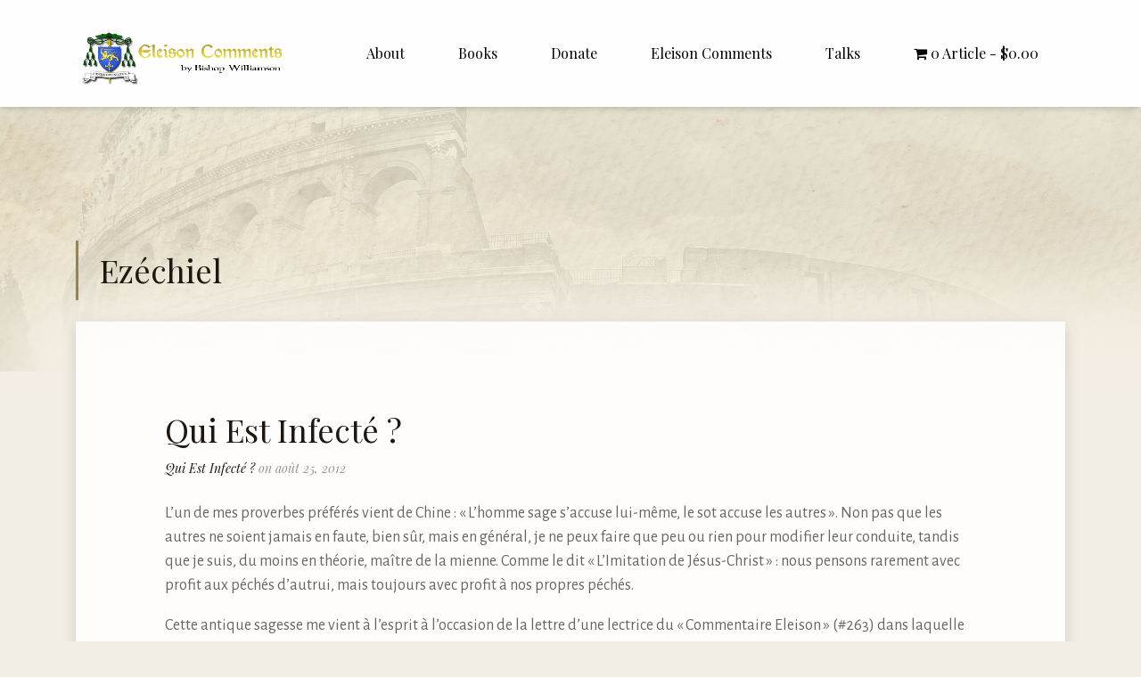

--- FILE ---
content_type: text/html; charset=UTF-8
request_url: https://stmarcelinitiative.org/tag/ez-atilde-copy-chiel/?lang=fr
body_size: 21787
content:
<!DOCTYPE html>
<html lang="fr-FR">
    <head>
        <meta charset="UTF-8">
        <meta name="viewport" content="width=device-width, initial-scale=1">
        <link rel="profile" href="http://gmpg.org/xfn/11">
        <link rel="pingback" href="https://stmarcelinitiative.org/xmlrpc.php">
        <title>Ezéchiel &#8211; St. Marcel Initiative</title>
<meta name='robots' content='max-image-preview:large' />
<link rel="alternate" hreflang="en-us" href="https://stmarcelinitiative.org/tag/ezechiel/" />
<link rel="alternate" hreflang="fr-fr" href="https://stmarcelinitiative.org/tag/ez-atilde-copy-chiel/?lang=fr" />
<link rel="alternate" hreflang="de-de" href="https://stmarcelinitiative.org/tag/ezekiel/?lang=de" />
<link rel="alternate" hreflang="it-it" href="https://stmarcelinitiative.org/tag/ezechiele/?lang=it" />
<link rel="alternate" hreflang="es-es" href="https://stmarcelinitiative.org/tag/ezequiel/?lang=es" />
<link rel="alternate" hreflang="x-default" href="https://stmarcelinitiative.org/tag/ezechiel/" />
<link rel='dns-prefetch' href='//js.authorize.net' />
<link rel='dns-prefetch' href='//fonts.googleapis.com' />
<link rel="alternate" type="application/rss+xml" title="St. Marcel Initiative &raquo; Flux" href="https://stmarcelinitiative.org/feed/?lang=fr" />
<link rel="alternate" type="text/calendar" title="St. Marcel Initiative &raquo; Flux iCal" href="https://stmarcelinitiative.org/events/?lang=fr%2F&#038;ical=1" />
<link rel="alternate" type="application/rss+xml" title="St. Marcel Initiative &raquo; Flux de l’étiquette Ezéchiel" href="https://stmarcelinitiative.org/tag/ez-atilde-copy-chiel/?lang=fr/feed/" />
<script type="text/javascript">
/* <![CDATA[ */
window._wpemojiSettings = {"baseUrl":"https:\/\/s.w.org\/images\/core\/emoji\/15.0.3\/72x72\/","ext":".png","svgUrl":"https:\/\/s.w.org\/images\/core\/emoji\/15.0.3\/svg\/","svgExt":".svg","source":{"concatemoji":"https:\/\/stmarcelinitiative.org\/wp-includes\/js\/wp-emoji-release.min.js?ver=6.5.7"}};
/*! This file is auto-generated */
!function(i,n){var o,s,e;function c(e){try{var t={supportTests:e,timestamp:(new Date).valueOf()};sessionStorage.setItem(o,JSON.stringify(t))}catch(e){}}function p(e,t,n){e.clearRect(0,0,e.canvas.width,e.canvas.height),e.fillText(t,0,0);var t=new Uint32Array(e.getImageData(0,0,e.canvas.width,e.canvas.height).data),r=(e.clearRect(0,0,e.canvas.width,e.canvas.height),e.fillText(n,0,0),new Uint32Array(e.getImageData(0,0,e.canvas.width,e.canvas.height).data));return t.every(function(e,t){return e===r[t]})}function u(e,t,n){switch(t){case"flag":return n(e,"\ud83c\udff3\ufe0f\u200d\u26a7\ufe0f","\ud83c\udff3\ufe0f\u200b\u26a7\ufe0f")?!1:!n(e,"\ud83c\uddfa\ud83c\uddf3","\ud83c\uddfa\u200b\ud83c\uddf3")&&!n(e,"\ud83c\udff4\udb40\udc67\udb40\udc62\udb40\udc65\udb40\udc6e\udb40\udc67\udb40\udc7f","\ud83c\udff4\u200b\udb40\udc67\u200b\udb40\udc62\u200b\udb40\udc65\u200b\udb40\udc6e\u200b\udb40\udc67\u200b\udb40\udc7f");case"emoji":return!n(e,"\ud83d\udc26\u200d\u2b1b","\ud83d\udc26\u200b\u2b1b")}return!1}function f(e,t,n){var r="undefined"!=typeof WorkerGlobalScope&&self instanceof WorkerGlobalScope?new OffscreenCanvas(300,150):i.createElement("canvas"),a=r.getContext("2d",{willReadFrequently:!0}),o=(a.textBaseline="top",a.font="600 32px Arial",{});return e.forEach(function(e){o[e]=t(a,e,n)}),o}function t(e){var t=i.createElement("script");t.src=e,t.defer=!0,i.head.appendChild(t)}"undefined"!=typeof Promise&&(o="wpEmojiSettingsSupports",s=["flag","emoji"],n.supports={everything:!0,everythingExceptFlag:!0},e=new Promise(function(e){i.addEventListener("DOMContentLoaded",e,{once:!0})}),new Promise(function(t){var n=function(){try{var e=JSON.parse(sessionStorage.getItem(o));if("object"==typeof e&&"number"==typeof e.timestamp&&(new Date).valueOf()<e.timestamp+604800&&"object"==typeof e.supportTests)return e.supportTests}catch(e){}return null}();if(!n){if("undefined"!=typeof Worker&&"undefined"!=typeof OffscreenCanvas&&"undefined"!=typeof URL&&URL.createObjectURL&&"undefined"!=typeof Blob)try{var e="postMessage("+f.toString()+"("+[JSON.stringify(s),u.toString(),p.toString()].join(",")+"));",r=new Blob([e],{type:"text/javascript"}),a=new Worker(URL.createObjectURL(r),{name:"wpTestEmojiSupports"});return void(a.onmessage=function(e){c(n=e.data),a.terminate(),t(n)})}catch(e){}c(n=f(s,u,p))}t(n)}).then(function(e){for(var t in e)n.supports[t]=e[t],n.supports.everything=n.supports.everything&&n.supports[t],"flag"!==t&&(n.supports.everythingExceptFlag=n.supports.everythingExceptFlag&&n.supports[t]);n.supports.everythingExceptFlag=n.supports.everythingExceptFlag&&!n.supports.flag,n.DOMReady=!1,n.readyCallback=function(){n.DOMReady=!0}}).then(function(){return e}).then(function(){var e;n.supports.everything||(n.readyCallback(),(e=n.source||{}).concatemoji?t(e.concatemoji):e.wpemoji&&e.twemoji&&(t(e.twemoji),t(e.wpemoji)))}))}((window,document),window._wpemojiSettings);
/* ]]> */
</script>
<link rel='stylesheet' id='wc-authnet-blocks-checkout-style-css' href='https://stmarcelinitiative.org/wp-content/plugins/woo-authorize-net-gateway-aim/build/style-index.css?ver=d79de57b8781e68ec776' type='text/css' media='all' />
<link rel='stylesheet' id='font-awesome-css' href='https://stmarcelinitiative.org/wp-content/themes/divinity/assets/css/fontawesome.min.css?ver=1769699714' type='text/css' media='all' />
<link rel='stylesheet' id='grid-columns-css' href='https://stmarcelinitiative.org/wp-content/plugins/grid-columns/css/columns.min.css?ver=20130123' type='text/css' media='all' />
<style id='wp-emoji-styles-inline-css' type='text/css'>

	img.wp-smiley, img.emoji {
		display: inline !important;
		border: none !important;
		box-shadow: none !important;
		height: 1em !important;
		width: 1em !important;
		margin: 0 0.07em !important;
		vertical-align: -0.1em !important;
		background: none !important;
		padding: 0 !important;
	}
</style>
<link rel='stylesheet' id='wp-block-library-css' href='https://stmarcelinitiative.org/wp-includes/css/dist/block-library/style.min.css?ver=6.5.7' type='text/css' media='all' />
<style id='classic-theme-styles-inline-css' type='text/css'>
/*! This file is auto-generated */
.wp-block-button__link{color:#fff;background-color:#32373c;border-radius:9999px;box-shadow:none;text-decoration:none;padding:calc(.667em + 2px) calc(1.333em + 2px);font-size:1.125em}.wp-block-file__button{background:#32373c;color:#fff;text-decoration:none}
</style>
<style id='global-styles-inline-css' type='text/css'>
body{--wp--preset--color--black: #000000;--wp--preset--color--cyan-bluish-gray: #abb8c3;--wp--preset--color--white: #ffffff;--wp--preset--color--pale-pink: #f78da7;--wp--preset--color--vivid-red: #cf2e2e;--wp--preset--color--luminous-vivid-orange: #ff6900;--wp--preset--color--luminous-vivid-amber: #fcb900;--wp--preset--color--light-green-cyan: #7bdcb5;--wp--preset--color--vivid-green-cyan: #00d084;--wp--preset--color--pale-cyan-blue: #8ed1fc;--wp--preset--color--vivid-cyan-blue: #0693e3;--wp--preset--color--vivid-purple: #9b51e0;--wp--preset--gradient--vivid-cyan-blue-to-vivid-purple: linear-gradient(135deg,rgba(6,147,227,1) 0%,rgb(155,81,224) 100%);--wp--preset--gradient--light-green-cyan-to-vivid-green-cyan: linear-gradient(135deg,rgb(122,220,180) 0%,rgb(0,208,130) 100%);--wp--preset--gradient--luminous-vivid-amber-to-luminous-vivid-orange: linear-gradient(135deg,rgba(252,185,0,1) 0%,rgba(255,105,0,1) 100%);--wp--preset--gradient--luminous-vivid-orange-to-vivid-red: linear-gradient(135deg,rgba(255,105,0,1) 0%,rgb(207,46,46) 100%);--wp--preset--gradient--very-light-gray-to-cyan-bluish-gray: linear-gradient(135deg,rgb(238,238,238) 0%,rgb(169,184,195) 100%);--wp--preset--gradient--cool-to-warm-spectrum: linear-gradient(135deg,rgb(74,234,220) 0%,rgb(151,120,209) 20%,rgb(207,42,186) 40%,rgb(238,44,130) 60%,rgb(251,105,98) 80%,rgb(254,248,76) 100%);--wp--preset--gradient--blush-light-purple: linear-gradient(135deg,rgb(255,206,236) 0%,rgb(152,150,240) 100%);--wp--preset--gradient--blush-bordeaux: linear-gradient(135deg,rgb(254,205,165) 0%,rgb(254,45,45) 50%,rgb(107,0,62) 100%);--wp--preset--gradient--luminous-dusk: linear-gradient(135deg,rgb(255,203,112) 0%,rgb(199,81,192) 50%,rgb(65,88,208) 100%);--wp--preset--gradient--pale-ocean: linear-gradient(135deg,rgb(255,245,203) 0%,rgb(182,227,212) 50%,rgb(51,167,181) 100%);--wp--preset--gradient--electric-grass: linear-gradient(135deg,rgb(202,248,128) 0%,rgb(113,206,126) 100%);--wp--preset--gradient--midnight: linear-gradient(135deg,rgb(2,3,129) 0%,rgb(40,116,252) 100%);--wp--preset--font-size--small: 13px;--wp--preset--font-size--medium: 20px;--wp--preset--font-size--large: 36px;--wp--preset--font-size--x-large: 42px;--wp--preset--font-family--inter: "Inter", sans-serif;--wp--preset--font-family--cardo: Cardo;--wp--preset--spacing--20: 0.44rem;--wp--preset--spacing--30: 0.67rem;--wp--preset--spacing--40: 1rem;--wp--preset--spacing--50: 1.5rem;--wp--preset--spacing--60: 2.25rem;--wp--preset--spacing--70: 3.38rem;--wp--preset--spacing--80: 5.06rem;--wp--preset--shadow--natural: 6px 6px 9px rgba(0, 0, 0, 0.2);--wp--preset--shadow--deep: 12px 12px 50px rgba(0, 0, 0, 0.4);--wp--preset--shadow--sharp: 6px 6px 0px rgba(0, 0, 0, 0.2);--wp--preset--shadow--outlined: 6px 6px 0px -3px rgba(255, 255, 255, 1), 6px 6px rgba(0, 0, 0, 1);--wp--preset--shadow--crisp: 6px 6px 0px rgba(0, 0, 0, 1);}:where(.is-layout-flex){gap: 0.5em;}:where(.is-layout-grid){gap: 0.5em;}body .is-layout-flex{display: flex;}body .is-layout-flex{flex-wrap: wrap;align-items: center;}body .is-layout-flex > *{margin: 0;}body .is-layout-grid{display: grid;}body .is-layout-grid > *{margin: 0;}:where(.wp-block-columns.is-layout-flex){gap: 2em;}:where(.wp-block-columns.is-layout-grid){gap: 2em;}:where(.wp-block-post-template.is-layout-flex){gap: 1.25em;}:where(.wp-block-post-template.is-layout-grid){gap: 1.25em;}.has-black-color{color: var(--wp--preset--color--black) !important;}.has-cyan-bluish-gray-color{color: var(--wp--preset--color--cyan-bluish-gray) !important;}.has-white-color{color: var(--wp--preset--color--white) !important;}.has-pale-pink-color{color: var(--wp--preset--color--pale-pink) !important;}.has-vivid-red-color{color: var(--wp--preset--color--vivid-red) !important;}.has-luminous-vivid-orange-color{color: var(--wp--preset--color--luminous-vivid-orange) !important;}.has-luminous-vivid-amber-color{color: var(--wp--preset--color--luminous-vivid-amber) !important;}.has-light-green-cyan-color{color: var(--wp--preset--color--light-green-cyan) !important;}.has-vivid-green-cyan-color{color: var(--wp--preset--color--vivid-green-cyan) !important;}.has-pale-cyan-blue-color{color: var(--wp--preset--color--pale-cyan-blue) !important;}.has-vivid-cyan-blue-color{color: var(--wp--preset--color--vivid-cyan-blue) !important;}.has-vivid-purple-color{color: var(--wp--preset--color--vivid-purple) !important;}.has-black-background-color{background-color: var(--wp--preset--color--black) !important;}.has-cyan-bluish-gray-background-color{background-color: var(--wp--preset--color--cyan-bluish-gray) !important;}.has-white-background-color{background-color: var(--wp--preset--color--white) !important;}.has-pale-pink-background-color{background-color: var(--wp--preset--color--pale-pink) !important;}.has-vivid-red-background-color{background-color: var(--wp--preset--color--vivid-red) !important;}.has-luminous-vivid-orange-background-color{background-color: var(--wp--preset--color--luminous-vivid-orange) !important;}.has-luminous-vivid-amber-background-color{background-color: var(--wp--preset--color--luminous-vivid-amber) !important;}.has-light-green-cyan-background-color{background-color: var(--wp--preset--color--light-green-cyan) !important;}.has-vivid-green-cyan-background-color{background-color: var(--wp--preset--color--vivid-green-cyan) !important;}.has-pale-cyan-blue-background-color{background-color: var(--wp--preset--color--pale-cyan-blue) !important;}.has-vivid-cyan-blue-background-color{background-color: var(--wp--preset--color--vivid-cyan-blue) !important;}.has-vivid-purple-background-color{background-color: var(--wp--preset--color--vivid-purple) !important;}.has-black-border-color{border-color: var(--wp--preset--color--black) !important;}.has-cyan-bluish-gray-border-color{border-color: var(--wp--preset--color--cyan-bluish-gray) !important;}.has-white-border-color{border-color: var(--wp--preset--color--white) !important;}.has-pale-pink-border-color{border-color: var(--wp--preset--color--pale-pink) !important;}.has-vivid-red-border-color{border-color: var(--wp--preset--color--vivid-red) !important;}.has-luminous-vivid-orange-border-color{border-color: var(--wp--preset--color--luminous-vivid-orange) !important;}.has-luminous-vivid-amber-border-color{border-color: var(--wp--preset--color--luminous-vivid-amber) !important;}.has-light-green-cyan-border-color{border-color: var(--wp--preset--color--light-green-cyan) !important;}.has-vivid-green-cyan-border-color{border-color: var(--wp--preset--color--vivid-green-cyan) !important;}.has-pale-cyan-blue-border-color{border-color: var(--wp--preset--color--pale-cyan-blue) !important;}.has-vivid-cyan-blue-border-color{border-color: var(--wp--preset--color--vivid-cyan-blue) !important;}.has-vivid-purple-border-color{border-color: var(--wp--preset--color--vivid-purple) !important;}.has-vivid-cyan-blue-to-vivid-purple-gradient-background{background: var(--wp--preset--gradient--vivid-cyan-blue-to-vivid-purple) !important;}.has-light-green-cyan-to-vivid-green-cyan-gradient-background{background: var(--wp--preset--gradient--light-green-cyan-to-vivid-green-cyan) !important;}.has-luminous-vivid-amber-to-luminous-vivid-orange-gradient-background{background: var(--wp--preset--gradient--luminous-vivid-amber-to-luminous-vivid-orange) !important;}.has-luminous-vivid-orange-to-vivid-red-gradient-background{background: var(--wp--preset--gradient--luminous-vivid-orange-to-vivid-red) !important;}.has-very-light-gray-to-cyan-bluish-gray-gradient-background{background: var(--wp--preset--gradient--very-light-gray-to-cyan-bluish-gray) !important;}.has-cool-to-warm-spectrum-gradient-background{background: var(--wp--preset--gradient--cool-to-warm-spectrum) !important;}.has-blush-light-purple-gradient-background{background: var(--wp--preset--gradient--blush-light-purple) !important;}.has-blush-bordeaux-gradient-background{background: var(--wp--preset--gradient--blush-bordeaux) !important;}.has-luminous-dusk-gradient-background{background: var(--wp--preset--gradient--luminous-dusk) !important;}.has-pale-ocean-gradient-background{background: var(--wp--preset--gradient--pale-ocean) !important;}.has-electric-grass-gradient-background{background: var(--wp--preset--gradient--electric-grass) !important;}.has-midnight-gradient-background{background: var(--wp--preset--gradient--midnight) !important;}.has-small-font-size{font-size: var(--wp--preset--font-size--small) !important;}.has-medium-font-size{font-size: var(--wp--preset--font-size--medium) !important;}.has-large-font-size{font-size: var(--wp--preset--font-size--large) !important;}.has-x-large-font-size{font-size: var(--wp--preset--font-size--x-large) !important;}
.wp-block-navigation a:where(:not(.wp-element-button)){color: inherit;}
:where(.wp-block-post-template.is-layout-flex){gap: 1.25em;}:where(.wp-block-post-template.is-layout-grid){gap: 1.25em;}
:where(.wp-block-columns.is-layout-flex){gap: 2em;}:where(.wp-block-columns.is-layout-grid){gap: 2em;}
.wp-block-pullquote{font-size: 1.5em;line-height: 1.6;}
</style>
<link rel='stylesheet' id='div-plug--google-fonts-css' href='https://fonts.googleapis.com/css?family=Alegreya+Sans%3A100%2C300%2Cregular%2Citalic%2C700%2C700italic%2C800%2C900%7CPlayfair+Display%3Aregular%2C700%2C900%2Citalic%2C700italic%2Cregular%2C700%2C900%2Citalic%2C700italic%2Cregular%2C700%2C900%2Citalic%2C700italic&#038;subsets=latin%2Clatin%2Clatin%2Clatin&#038;ver=6.5.7' type='text/css' media='all' />
<link rel='stylesheet' id='email-subscribers-css' href='https://stmarcelinitiative.org/wp-content/plugins/email-subscribers/lite/public/css/email-subscribers-public.css?ver=5.7.29' type='text/css' media='all' />
<link rel='stylesheet' id='pdfprnt_frontend-css' href='https://stmarcelinitiative.org/wp-content/plugins/pdf-print/css/frontend.css?ver=2.3.8' type='text/css' media='all' />
<link rel='stylesheet' id='slidingmessages-css' href='https://stmarcelinitiative.org/wp-content/plugins/slidingmessages/assets/css/slidingmessages.css?ver=3.4' type='text/css' media='all' />
<link rel='stylesheet' id='fontawesome-css' href='https://stmarcelinitiative.org/wp-content/plugins/slidingmessages/assets/css/font-awesome.min.css?ver=3.4' type='text/css' media='all' />
<link rel='stylesheet' id='woo-donations-front-style-css' href='https://stmarcelinitiative.org/wp-content/plugins/woo-donations/assets/css/wdgk-front-style.css?ver=4.4.0' type='text/css' media='all' />
<link rel='stylesheet' id='wpmenucart-icons-css' href='https://stmarcelinitiative.org/wp-content/plugins/woocommerce-menu-bar-cart/assets/css/wpmenucart-icons.min.css?ver=2.14.4' type='text/css' media='all' />
<style id='wpmenucart-icons-inline-css' type='text/css'>
@font-face{font-family:WPMenuCart;src:url(https://stmarcelinitiative.org/wp-content/plugins/woocommerce-menu-bar-cart/assets/fonts/WPMenuCart.eot);src:url(https://stmarcelinitiative.org/wp-content/plugins/woocommerce-menu-bar-cart/assets/fonts/WPMenuCart.eot?#iefix) format('embedded-opentype'),url(https://stmarcelinitiative.org/wp-content/plugins/woocommerce-menu-bar-cart/assets/fonts/WPMenuCart.woff2) format('woff2'),url(https://stmarcelinitiative.org/wp-content/plugins/woocommerce-menu-bar-cart/assets/fonts/WPMenuCart.woff) format('woff'),url(https://stmarcelinitiative.org/wp-content/plugins/woocommerce-menu-bar-cart/assets/fonts/WPMenuCart.ttf) format('truetype'),url(https://stmarcelinitiative.org/wp-content/plugins/woocommerce-menu-bar-cart/assets/fonts/WPMenuCart.svg#WPMenuCart) format('svg');font-weight:400;font-style:normal;font-display:swap}
</style>
<link rel='stylesheet' id='wpmenucart-css' href='https://stmarcelinitiative.org/wp-content/plugins/woocommerce-menu-bar-cart/assets/css/wpmenucart-main.min.css?ver=2.14.4' type='text/css' media='all' />
<link rel='stylesheet' id='woocommerce-layout-css' href='https://stmarcelinitiative.org/wp-content/plugins/woocommerce/assets/css/woocommerce-layout.css?ver=9.1.5' type='text/css' media='all' />
<link rel='stylesheet' id='woocommerce-smallscreen-css' href='https://stmarcelinitiative.org/wp-content/plugins/woocommerce/assets/css/woocommerce-smallscreen.css?ver=9.1.5' type='text/css' media='only screen and (max-width: 768px)' />
<link rel='stylesheet' id='woocommerce-general-css' href='https://stmarcelinitiative.org/wp-content/plugins/woocommerce/assets/css/woocommerce.css?ver=9.1.5' type='text/css' media='all' />
<style id='woocommerce-inline-inline-css' type='text/css'>
.woocommerce form .form-row .required { visibility: visible; }
</style>
<link rel='stylesheet' id='wp-show-posts-css' href='https://stmarcelinitiative.org/wp-content/plugins/wp-show-posts/css/wp-show-posts-min.css?ver=1.1.6' type='text/css' media='all' />
<link rel='stylesheet' id='wpsd-selectize-css' href='https://stmarcelinitiative.org/wp-content/plugins/wp-stripe-donation/assets/css/selectize.bootstrap3.min.css?ver=3.2.3' type='text/css' media='' />
<link rel='stylesheet' id='wpsd-front-css' href='https://stmarcelinitiative.org/wp-content/plugins/wp-stripe-donation/assets/css/wpsd-front.css?ver=3.2.3' type='text/css' media='' />
<link rel='stylesheet' id='wpml-legacy-dropdown-0-css' href='https://stmarcelinitiative.org/wp-content/plugins/sitepress-multilingual-cms/templates/language-switchers/legacy-dropdown/style.min.css?ver=1' type='text/css' media='all' />
<style id='wpml-legacy-dropdown-0-inline-css' type='text/css'>
.wpml-ls-sidebars-sidebar-1, .wpml-ls-sidebars-sidebar-1 .wpml-ls-sub-menu, .wpml-ls-sidebars-sidebar-1 a {border-color:#cdcdcd;}.wpml-ls-sidebars-sidebar-1 a, .wpml-ls-sidebars-sidebar-1 .wpml-ls-sub-menu a, .wpml-ls-sidebars-sidebar-1 .wpml-ls-sub-menu a:link, .wpml-ls-sidebars-sidebar-1 li:not(.wpml-ls-current-language) .wpml-ls-link, .wpml-ls-sidebars-sidebar-1 li:not(.wpml-ls-current-language) .wpml-ls-link:link {color:#444444;background-color:#ffffff;}.wpml-ls-sidebars-sidebar-1 a, .wpml-ls-sidebars-sidebar-1 .wpml-ls-sub-menu a:hover,.wpml-ls-sidebars-sidebar-1 .wpml-ls-sub-menu a:focus, .wpml-ls-sidebars-sidebar-1 .wpml-ls-sub-menu a:link:hover, .wpml-ls-sidebars-sidebar-1 .wpml-ls-sub-menu a:link:focus {color:#000000;background-color:#eeeeee;}.wpml-ls-sidebars-sidebar-1 .wpml-ls-current-language > a {color:#444444;background-color:#ffffff;}.wpml-ls-sidebars-sidebar-1 .wpml-ls-current-language:hover>a, .wpml-ls-sidebars-sidebar-1 .wpml-ls-current-language>a:focus {color:#000000;background-color:#eeeeee;}
.wpml-ls-statics-shortcode_actions, .wpml-ls-statics-shortcode_actions .wpml-ls-sub-menu, .wpml-ls-statics-shortcode_actions a {border-color:#cdcdcd;}.wpml-ls-statics-shortcode_actions a, .wpml-ls-statics-shortcode_actions .wpml-ls-sub-menu a, .wpml-ls-statics-shortcode_actions .wpml-ls-sub-menu a:link, .wpml-ls-statics-shortcode_actions li:not(.wpml-ls-current-language) .wpml-ls-link, .wpml-ls-statics-shortcode_actions li:not(.wpml-ls-current-language) .wpml-ls-link:link {color:#444444;background-color:#ffffff;}.wpml-ls-statics-shortcode_actions a, .wpml-ls-statics-shortcode_actions .wpml-ls-sub-menu a:hover,.wpml-ls-statics-shortcode_actions .wpml-ls-sub-menu a:focus, .wpml-ls-statics-shortcode_actions .wpml-ls-sub-menu a:link:hover, .wpml-ls-statics-shortcode_actions .wpml-ls-sub-menu a:link:focus {color:#000000;background-color:#eeeeee;}.wpml-ls-statics-shortcode_actions .wpml-ls-current-language > a {color:#444444;background-color:#ffffff;}.wpml-ls-statics-shortcode_actions .wpml-ls-current-language:hover>a, .wpml-ls-statics-shortcode_actions .wpml-ls-current-language>a:focus {color:#000000;background-color:#eeeeee;}
</style>
<link rel='stylesheet' id='div-style-css' href='https://stmarcelinitiative.org/wp-content/uploads/divi-plug/17543/stack.min.css?ver=1.3.5' type='text/css' media='all' />
<script type="text/javascript" src="https://stmarcelinitiative.org/wp-includes/js/jquery/jquery.min.js?ver=3.7.1" id="jquery-core-js"></script>
<script type="text/javascript" src="https://stmarcelinitiative.org/wp-includes/js/jquery/jquery-migrate.min.js?ver=3.4.1" id="jquery-migrate-js"></script>
<script type="text/javascript" src="https://stmarcelinitiative.org/wp-content/plugins/slidingmessages/assets/js/slidingmessages.js?ver=3.4" id="slidingmessages-js"></script>
<script type="text/javascript" id="slidingmessages-js-after">
/* <![CDATA[ */
var slidingmarketing = {"on_hide":"","reshow_after_setup":"","reshow_after_setup_timer":"days","hide_mobile":"","hide_mobile_resolution":"","post_id":8397};
/* ]]> */
</script>
<script type="text/javascript" src="https://stmarcelinitiative.org/wp-content/plugins/woocommerce/assets/js/jquery-blockui/jquery.blockUI.min.js?ver=2.7.0-wc.9.1.5" id="jquery-blockui-js" data-wp-strategy="defer"></script>
<script type="text/javascript" id="wc-add-to-cart-js-extra">
/* <![CDATA[ */
var wc_add_to_cart_params = {"ajax_url":"\/wp-admin\/admin-ajax.php","wc_ajax_url":"\/?lang=fr&wc-ajax=%%endpoint%%","i18n_view_cart":"Voir le panier","cart_url":"https:\/\/stmarcelinitiative.org\/cart\/","is_cart":"","cart_redirect_after_add":"yes"};
/* ]]> */
</script>
<script type="text/javascript" src="https://stmarcelinitiative.org/wp-content/plugins/woocommerce/assets/js/frontend/add-to-cart.min.js?ver=9.1.5" id="wc-add-to-cart-js" data-wp-strategy="defer"></script>
<script type="text/javascript" src="https://stmarcelinitiative.org/wp-content/plugins/woocommerce/assets/js/js-cookie/js.cookie.min.js?ver=2.1.4-wc.9.1.5" id="js-cookie-js" defer="defer" data-wp-strategy="defer"></script>
<script type="text/javascript" id="woocommerce-js-extra">
/* <![CDATA[ */
var woocommerce_params = {"ajax_url":"\/wp-admin\/admin-ajax.php","wc_ajax_url":"\/?lang=fr&wc-ajax=%%endpoint%%"};
/* ]]> */
</script>
<script type="text/javascript" src="https://stmarcelinitiative.org/wp-content/plugins/woocommerce/assets/js/frontend/woocommerce.min.js?ver=9.1.5" id="woocommerce-js" defer="defer" data-wp-strategy="defer"></script>
<script type="text/javascript" src="https://stmarcelinitiative.org/wp-content/plugins/wp-stripe-donation/assets/js/selectize.min.js?ver=3.2.3" id="wbg-selectize-js"></script>
<script type="text/javascript" src="https://stmarcelinitiative.org/wp-content/plugins/sitepress-multilingual-cms/templates/language-switchers/legacy-dropdown/script.min.js?ver=1" id="wpml-legacy-dropdown-0-js"></script>
<script type="text/javascript" src="https://stmarcelinitiative.org/wp-content/plugins/js_composer/assets/js/vendors/woocommerce-add-to-cart.js?ver=6.4.1" id="vc_woocommerce-add-to-cart-js-js"></script>
<script type="text/javascript" src="https://stmarcelinitiative.org/wp-content/plugins/wp-slider/js/slider/jquery.slider.min.js?ver=2.1.0" id="jquery-slider-evolution-js"></script>
<link rel="https://api.w.org/" href="https://stmarcelinitiative.org/wp-json/" /><link rel="alternate" type="application/json" href="https://stmarcelinitiative.org/wp-json/wp/v2/tags/12252" /><meta name="generator" content="WPML ver:4.6.12 stt:1,4,3,27,2;" />
<style type="text/css">.ajax_autosuggest_suggestions {border-width: 1px;border-color: #C2C2C2 !important;border-style: solid;width: 190px;background-color: #a0a0a0;hh: 10px;line-height: 14px;}.ajax_autosuggest_suggestions a {display: block;clear: left;text-decoration: none;}.ajax_autosuggest_suggestions a img {float: left;padding: 3px 5px;}.ajax_autosuggest_suggestions a .searchheading {display: block;font-weight: bold;padding-top: 5px;font-size:12px;color:#792845;}.ajax_autosuggest_suggestions .ac_odd a {color: #000000;}.ajax_autosuggest_suggestions .ac_even a {color: #000000;}.ajax_autosuggest_suggestions .ajax_autosuggest_category {font-size: 10px;padding: 5px;display: block;background-color: #A0A0A0 !important;color: #FFFFFF !important;}.ac_over a.ajax_autosuggest_category{color: #FFFFFF !important;background-color: E0C59A !important;}.ajax_autosuggest_suggestions .ajax_autosuggest_more {padding: 5px;display: block;background-color: #A0A0A0 !important;color: #FFFFFF !important;background-image: url(https://stmarcelinitiative.org/wp-content/plugins/ajax-autosuggest//image/arrow.png);background-repeat: no-repeat;background-position: 99% 50%;cursor: pointer;}.ac_over a.ajax_autosuggest_more{color: #FFFFFF !important;background-color: #A0A0A0 !important;}.ajax_autosuggest_suggestions .ajax_autosuggest_more a {height: auto;color: #FFFFFF !important;display:none;}.ajax_autosuggest_image {margin: 2px;}.ajax_autosuggest_result {padding-left: 5px;}.ajax_autosuggest_indicator {background: url('https://stmarcelinitiative.org/wp-content/plugins/ajax-autosuggest//image/indicator.gif') no-repeat scroll 100% 50% #FFF !important;}.ajax_autosuggest_suggestions {padding: 0px;background-color: white;overflow: hidden;z-index: 99999;}.ajax_autosuggest_suggestions ul {width: 100%;list-style-position: outside;list-style: none;padding: 0;margin: 0;}.ajax_autosuggest_suggestions li {margin: 0px;cursor: pointer;display: block;font: menu;font-size: 11px;line-height: 16px;overflow: hidden;}.ac_odd {background-color: #FFFFFF;}.ac_even {background-color: #EBEBEB;}.ac_over {background-color: #076186;color: #FFFFFF !important;}.ac_over a, .ac_over a span {color: #FFFFFF !important;}.ajax_autosuggest_input{width: 88% !important;height: 29px !important;border: none !important;background-color: #FFFFFF !important;outline: none;box-shadow: 0px 0px 0px #FFF !important;-moz-box-shadow: 0px 0px 0px #FFF !important;-webkit-box-shadow: 0px 0px 0px #FFF !important;text-indent: 5px !important;margin: 0 !important;padding: 0 !important;overflow: hidden;float: left;line-height: 29px;vertical-align: middle;color: #000000 !important;}.ajax_autosuggest_wrapper{width: 100%;}.ajax_autosuggest_suggestions{box-shadow: #888888 5px 10px 10px;-webkit-box-shadow: #888888 5px 10px 10px;}.ajax_autosuggest_submit, .ajax_autosuggest_submit:hover, .ajax_autosuggest_submit:active, .ajax_autosuggest_submit:visited{cursor: pointer;height: 35px;width: 35px;overflow: hidden;background: transparent url('http://www.stmarcelinitiative.com/wp-content/plugins/ajax-autosuggest/image/btn.gif') no-repeat scroll !important;float: right;font-size: 100%;-webkit-appearance: none;outline: none;position: absolute;right: 1px;top: 4px;background-color: transparent;border: none ;border-radius: 0 !important;padding: 0 !important;margin: 0 !important;display: block !important;}.ajax_autosuggest_form_wrapper{width: 100%;border: 1px solid #C2C2C2 !important;height: 35px !important;background-color: #FFFFFF !important;position: relative;}.ajax_autosuggest_item_description{padding-right: 2px;padding-left: 2px;}</style>            <style>
                .wdgk_donation_content a.button.wdgk_add_donation { background-color: #51372f !important; } .wdgk_donation_content a.button.wdgk_add_donation { color: #FFFFFF !important; }            </style>
<link rel="stylesheet" type="text/css" href="https://stmarcelinitiative.org/wp-content/plugins/wp-code-highlight/css/wp-code-highlight.css" media="screen" />
<meta name="tec-api-version" content="v1"><meta name="tec-api-origin" content="https://stmarcelinitiative.org/?lang=fr"><link rel="alternate" href="https://stmarcelinitiative.org/wp-json/tribe/events/v1/events/?tags=ez-atilde-copy-chiel" /><!-- Analytics by WP Statistics v14.9.3 - https://wp-statistics.com/ -->
	<noscript><style>.woocommerce-product-gallery{ opacity: 1 !important; }</style></noscript>
	<meta name="generator" content="Powered by WPBakery Page Builder - drag and drop page builder for WordPress."/>
<style id='wp-fonts-local' type='text/css'>
@font-face{font-family:Inter;font-style:normal;font-weight:300 900;font-display:fallback;src:url('https://stmarcelinitiative.org/wp-content/plugins/woocommerce/assets/fonts/Inter-VariableFont_slnt,wght.woff2') format('woff2');font-stretch:normal;}
@font-face{font-family:Cardo;font-style:normal;font-weight:400;font-display:fallback;src:url('https://stmarcelinitiative.org/wp-content/plugins/woocommerce/assets/fonts/cardo_normal_400.woff2') format('woff2');}
</style>
		<style type="text/css" id="wp-custom-css">
			/*
You can add your own CSS here.

Click the help icon above to learn more.
*/

/* Print & PDF Buttons */
.pdfprnt-top-right,
.pdfprnt-top-left {
	margin-bottom: 40px;
	margin-top: -15px;
}

/* Navigation */
.dvt-nav-transparent:not(.--o--nav-scrolled) {
  box-shadow: 0 2px 4px -1px rgba(0,0,0,.1),0 4px 5px 0 rgba(0,0,0,.05),0 1px 10px 0 rgba(0,0,0,.04);
}

/* Single Blog Post */
.single .post-meta-custom {
	display: flex;
	align-items: center;
	justify-content: space-between;
	flex-wrap: wrap;
	margin-bottom: 50px;
}
.single .post-meta-custom h4 {
	margin-bottom: 0 !important;
}
@media (max-width: 800px) {
	.single .post-meta-custom {
		margin-bottom: 40px;
	}
	.single .post-meta-custom h4 {
		margin-bottom: 15px !important;
	}
}

/* Footer */
#footer {
	background-color: #B69B70;
	margin-top: -1px;
}

#footer .section-background {
	background-position: center;
	bottom;
}

.headbrand {
    background-image: url("https://agorapal.com/stmarcel/wp-content/uploads/2021/06/HEADERTOP2.jpg");
    background-color: #fff;
    width: 100%;
    height: 200px;
    padding: 10px;
}

.responsive-image {
  max-width: 100%;
  height: auto;
}

.single-product .product .single_add_to_cart_button.button{
	background-color: #A28863;
	color: #000000;
}

.single-product .product .single_add_to_cart_button.button:hover{
	background-color: #B29C7A;
	color: #000000;
}

.woocommerce .product .add_to_cart_button.button{
	background-color: #A28863;
	color: #000000;
}

.woocommerce .product .add_to_cart_button.button:hover{
	background-color: #B29C7A;
	color: #000000;
}

.woocommerce a.button.alt, 
.woocommerce a.button.alt:hover { 
background-color: #77a464; 
}

@media only screen and (max-width: 800px) {
  .headbrand {
    display: none;
  }
}


		</style>
		<script>window.dzsvg_settings= {dzsvg_site_url: "https://stmarcelinitiative.org/",version: "11.721",ajax_url: "https://stmarcelinitiative.org/wp-admin/admin-ajax.php",deeplink_str: "the-video", debug_mode:"off", merge_social_into_one:"off"}; window.dzsvg_site_url="https://stmarcelinitiative.org";window.dzsvg_plugin_url="https://stmarcelinitiative.org/wp-content/plugins/dzs-videogallery/";</script><noscript><style> .wpb_animate_when_almost_visible { opacity: 1; }</style></noscript>    </head>
    <body class="archive tag-ez-atilde-copy-chiel tag-12252 theme-divinity woocommerce-no-js tribe-no-js wpb-js-composer js-comp-ver-6.4.1 vc_responsive">
        <div class="pace-overlay"></div>
    <div class="dvt-nav dvt-nav-layout-logo-l-menu-r  dvt-nav-hover  dvt-nav-sticky">
        <div class="dvt-nav-container">
            <div class="dvt-nav-brand">
    <a href="https://stmarcelinitiative.org/?lang=fr">
                    <img src="https://stmarcelinitiative.org/wp-content/uploads/2021/06/logonav.png" alt="St. Marcel Initiative">
                    </a>
</div>
            <!-- Mobile menu toggle button -->
            <div class="dvt-nav-mobile">
                <a id="nav-toggle" href="#">
                    <span></span>
                </a>
            </div>
                        <nav class="dvt-nav-menu"><ul id="menu-primary" class="dvt-nav-list"><li id="menu-item-17081" class="menu-item menu-item-type-custom menu-item-object-custom menu-item-has-children nav-item menu-item-17081 dropdown"><a title="About" href="#">About</a>
<ul role="menu" class=" dvt-nav-dropdown closed">
	<li id="menu-item-18009" class="menu-item menu-item-type-post_type menu-item-object-divs-preacher nav-item menu-item-18009"><a title="Bishop Williamson" href="https://stmarcelinitiative.org/authors/bishopwilliamson/?lang=fr">Bishop Williamson</a></li>
	<li id="menu-item-18010" class="menu-item menu-item-type-post_type menu-item-object-divs-preacher nav-item menu-item-18010"><a title="Dr. White" href="https://stmarcelinitiative.org/authors/drwhite/?lang=fr">Dr. White</a></li>
</ul>
</li>
<li id="menu-item-17744" class="menu-item menu-item-type-taxonomy menu-item-object-product_cat nav-item menu-item-17744"><a title="Books" href="https://stmarcelinitiative.org/product-category/books/?lang=fr">Books</a></li>
<li id="menu-item-520" class="menu-item menu-item-type-custom menu-item-object-custom nav-item menu-item-520"><a title="Donate" href="/donate">Donate</a></li>
<li id="menu-item-18307" class="menu-item menu-item-type-custom menu-item-object-custom menu-item-has-children nav-item menu-item-18307 dropdown"><a title="Eleison Comments" href="#">Eleison Comments</a>
<ul role="menu" class=" dvt-nav-dropdown closed">
	<li id="menu-item-18337" class="menu-item menu-item-type-custom menu-item-object-custom nav-item menu-item-18337"><a title="About" href="https://stmarcelinitiative.org/eleison-comments">About</a></li>
	<li id="menu-item-18306" class="menu-item menu-item-type-custom menu-item-object-custom nav-item menu-item-18306"><a title="English" href="https://stmarcelinitiative.org/category/eleison-comments/?lang=en">English</a></li>
	<li id="menu-item-18308" class="menu-item menu-item-type-custom menu-item-object-custom nav-item menu-item-18308"><a title="Español" href="https://stmarcelinitiative.org/category/comentarios-eleison/?lang=es">Español</a></li>
	<li id="menu-item-18309" class="menu-item menu-item-type-custom menu-item-object-custom nav-item menu-item-18309"><a title="Francais" href="https://stmarcelinitiative.org/category/les-commentaires-eleison/?lang=fr">Francais</a></li>
	<li id="menu-item-18310" class="menu-item menu-item-type-custom menu-item-object-custom nav-item menu-item-18310"><a title="Deutsh" href="https://stmarcelinitiative.org/category/eleison-kommentare/?lang=de">Deutsh</a></li>
	<li id="menu-item-18311" class="menu-item menu-item-type-custom menu-item-object-custom nav-item menu-item-18311"><a title="Italiano" href="https://stmarcelinitiative.org/category/commenti-eleison/?lang=it">Italiano</a></li>
	<li id="menu-item-18343" class="menu-item menu-item-type-custom menu-item-object-custom nav-item menu-item-18343"><a title="Subscribe" href="https://stmarcelinitiative.org/subscribe/">Subscribe</a></li>
</ul>
</li>
<li id="menu-item-18062" class="menu-item menu-item-type-custom menu-item-object-custom menu-item-has-children nav-item menu-item-18062 dropdown"><a title="Talks" href="#">Talks</a>
<ul role="menu" class=" dvt-nav-dropdown closed">
	<li id="menu-item-18059" class="menu-item menu-item-type-custom menu-item-object-custom nav-item menu-item-18059"><a title="All Talks" href="https://stmarcelinitiative.org/talks">All Talks</a></li>
	<li id="menu-item-8826757" class="menu-item menu-item-type-taxonomy menu-item-object-divs-topics nav-item menu-item-8826757"><a title="Bishop Williamson" href="https://stmarcelinitiative.org/topics/bishop-williamson/?lang=fr">Bishop Williamson</a></li>
	<li id="menu-item-8826758" class="menu-item menu-item-type-taxonomy menu-item-object-divs-topics nav-item menu-item-8826758"><a title="Dr. White" href="https://stmarcelinitiative.org/topics/dr-white/?lang=fr">Dr. White</a></li>
	<li id="menu-item-18058" class="menu-item menu-item-type-custom menu-item-object-custom nav-item menu-item-18058"><a title="Interviews" href="https://stmarcelinitiative.org/topics/interviews/">Interviews</a></li>
	<li id="menu-item-18057" class="menu-item menu-item-type-custom menu-item-object-custom nav-item menu-item-18057"><a title="Literature Seminars" href="https://stmarcelinitiative.org/topics/literature-seminars/">Literature Seminars</a></li>
	<li id="menu-item-18100" class="menu-item menu-item-type-custom menu-item-object-custom nav-item menu-item-18100"><a title="Rector Letters" href="https://stmarcelinitiative.org/topics/rector-letters/">Rector Letters</a></li>
	<li id="menu-item-18319" class="menu-item menu-item-type-custom menu-item-object-custom nav-item menu-item-18319"><a title="Sermons" href="https://stmarcelinitiative.org/topics/sermons/">Sermons</a></li>
</ul>
</li>
<li class="menu-item nav-item wpmenucartli wpmenucart-display-standard menu-item" id="wpmenucartli"><a class="wpmenucart-contents empty-wpmenucart-visible" href="https://stmarcelinitiative.org/shop/" title="Faire des achats"><i class="wpmenucart-icon-shopping-cart-0" role="img" aria-label="Panier"></i><span class="cartcontents">0 Article</span><span class="amount">&#36;0.00</span></a></li></ul></nav>                    </div>
    </div>
<div id="content" role="main">
    <div class="section">
            <div class="section-background">
            <div class="section-bg-image section-bg-image-size-xs-100 section-bg-image-size-md-100 section-bg-image-size-lg-100 section-bg-image-position-xs-top section-bg-image-paralax dvt-opacity-5" style="background-image: url('https://stmarcelinitiative.org/wp-content/uploads/2021/10/HEADERTOP6.jpg');"></div>
        </div>
        <div class="section-content p-t-15 p-b-9">
        <div class="container">
            <div class="row">
                                    <div class="col-lg-12">
    <h1 class="h2 dvt-heading-bordered text-capitalize">

    Ezéchiel</h1>

</div>
<div class="col-lg-12">
    <article id="post-8397" class="card dvt-shadow-10 dvt-shadow-hover-20 dvt-transition m-b-9 card-hero  post-8397 post type-post status-publish format-standard hentry category-les-commentaires-eleison tag-ciel-1 tag-conciliarisme tag--atilde-tats-unis-d-am-atilde-copy-rique tag-eucharistie tag-ez-atilde-copy-chiel tag-fraternit-atilde-copy-saint-pie-x tag-imitation-du-christ tag-la-doctrine-catholique-le-dogme-d-atilde-copy-p-atilde-acute-t-de-la-foi tag-n-atilde-copy-o-atilde-glise tag-st-paul-1">
    
    <div class="card-block">
        <header class="entry-header">
    <h2 class="card-title h2 entry-title m-b-2">
        <a href="https://stmarcelinitiative.org/quiestinfectxe9xa0/?lang=fr">
            Qui Est Infecté ?        </a>
    </h2>
        <h4 class="card-subtitle dvt-line-height-small text-muted font-italic m-b-3 h6">
                                    <a href="https://stmarcelinitiative.org/quiestinfectxe9xa0/?lang=fr">
                                Qui Est Infecté ?                            </a>                                    on                août 25, 2012            </h4>
    </header>

        <p>L&#8217;un de mes proverbes pr&#233;f&#233;r&#233;s vient de Chine&#160;: &#171;&#160;L&#8217;homme sage s&#8217;accuse lui-m&#234;me, le sot accuse les autres&#160;&#187;. Non pas que les autres ne soient jamais en faute, bien s&#251;r, mais en g&#233;n&#233;ral, je ne peux faire que peu ou rien pour modifier leur conduite, tandis que je suis, du moins en th&#233;orie, ma&#238;tre de la mienne. Comme le dit &#171;&#160;L&#8217;Imitation de J&#233;sus-Christ&#160;&#187;&#160;: nous pensons rarement avec profit aux p&#233;ch&#233;s d&#8217;autrui, mais toujours avec profit &#224; nos propres p&#233;ch&#233;s.</p><p>Cette antique sagesse me vient &#224; l&#8217;esprit &#224; l&#8217;occasion de la lettre d&#8217;une lectrice du &#171;&#160;Commentaire Eleison&#160;&#187; (#263) dans laquelle elle se lamente de &#171;&#160;l&#8217;infection Conciliaire&#160;&#187; qu&#8217;elle pense observer dans les Messes de la Fraternit&#233; SPX aux Etats-Unis, telles qu&#8217;elles sont c&#233;l&#233;br&#233;es par les pr&#234;tres et suivies par les fid&#232;les. Si le r&#233;sum&#233; suit ici de ses observations plut&#244;t sombres, ce n&#8217;est pas pour en assommer les pr&#234;tres ni les fid&#232;les, mais pour sugg&#233;rer &#224; chacun d&#8217;entre nous l&#8217;examen de notre propre conduite.</p><p>D&#8217;une fa&#231;on g&#233;n&#233;rale, elle dit que cette &#171;&#160;infection Conciliaire&#160;&#187; s&#8217;est peu &#224; peu r&#233;pandue dans les chapelles de la Fraternit&#233; SPX depuis quelque temps. Elle va jusqu&#8217;&#224; dire que la situation est en train de se d&#233;t&#233;riorer, qu&#8217;elle est pratiquement d&#233;sesp&#233;r&#233;e et que le mal est d&#233;j&#224; fait. C&#8217;est comme si le Latin a pris plus d&#8217;importance que la Foi, comme si, d&#232;s que la Messe de St Pie V est dite en Latin, tout est parfait. Pour ne pas avoir compris &#8211; ou ne pas se rappeler &#8211; ce qu&#8217;est r&#233;ellement la Messe, les fid&#232;les se contentent de faire acte de pr&#233;sence. Nombreux sont ceux qui assistent &#224; la Messe d&#8217;une fa&#231;on distraite, ce qui les am&#232;ne &#224; recevoir la Sainte Communion d&#8217;une mani&#232;re <u>irrespectueuse</u>, tout comme dans la Nouvelle &#201;glise.</p><p>Elle reproche aux pr&#234;tres de ne pas avoir suffisamment expliqu&#233; aux fid&#232;les ce que sont la Foi et la Messe. Quant aux sermons, elle se demande parfois si les pr&#234;tres comprennent ce qu&#8217;ils pr&#234;chent. Elle a l&#8217;impression des fois que les id&#233;es personnelles du pr&#234;tre et le contexte du sermon en g&#233;n&#233;ral ont un relent Conciliaire. Les r&#232;gles liturgiques ne sont pas respect&#233;es, l&#8217;observation des rubriques est irr&#233;guli&#232;re, le Canon de la Messe est apte &#224; &#234;tre lu de fa&#231;on trop rapide. Bref, elle ne serait pas surprise de voir un certain nombre de pr&#234;tres et de fid&#232;les de la Fraternit&#233; SPX dispos&#233;s &#224; rejoindre la Nouvelle &#201;glise si tant est qu&#8217;ils ne lui appartiennent pas virtuellement d&#233;j&#224;.</p><p>Certes, personne de s&#233;rieux n&#8217;affirmerait que cette description plut&#244;t sombre se rapporte &#224; l&#8217;ensemble des Messes de la Fraternit&#233; SPX, mais la corruption de notre &#233;poque est tellement forte qu&#8217;une d&#233;t&#233;rioration comme celle qu&#8217;elle &#233;voque est par trop normale. Cette corruption p&#232;se sur les pr&#234;tres comme sur les fid&#232;les, en sorte que tous nous devons observer avec attention si elle ne nous gagne pas petit &#224; petit. Ainsi que S&#339;ur Lucie de Fatima l&#8217;a dit dans les ann&#233;es cinquante, les fid&#232;les ne peuvent plus compter sur le clerg&#233; pour faire tout le travail de les hisser au Ciel. Cela n&#8217;a jamais &#233;t&#233; possible en r&#233;alit&#233;, mais une &#171;&#160;ob&#233;issance&#160;&#187; paresseuse reste encore aujourd&#8217;hui une tentation commune. Donc si les fid&#232;les veulent &#234;tre men&#233;s par de bons pr&#234;tres, et s&#8217;ils ne veulent pas que la Fraternit&#233; devienne Conciliaire, ils doivent contr&#244;ler leur propre maison pour la mettre en ordre &#8211; par exemple, de quelle fa&#231;on moi-m&#234;me et ma famille participons-nous &#224; la Messe&#160;?</p><p>Quant &#224; nous autres pr&#234;tres, n&#8217;oublions pas le redoutable avertissement du proph&#232;te Ez&#233;chiel (III,17&#8211;21) adress&#233; aux pasteurs&#160;: Si les pasteurs disent au peuple qu&#8217;il p&#232;che et que le peuple continue de p&#233;cher, Dieu ch&#226;tiera le peuple mais Il ne rejettera pas la responsabilit&#233; sur les pasteurs. Au contraire, si le peuple p&#232;che et que les pasteurs ne lui reprochent pas ses p&#233;ch&#233;s, alors ce sont les pasteurs que Dieu rendra responsables des p&#233;ch&#233;s du peuple. &#171;&#160;Parce que voici le temps venu o&#249; doit commencer le jugement par la maison de Dieu&#160;&#187; (I Pierre, IV,17).</p><p>C&#8217;est pourquoi il d&#233;pend de chacun de nous de faire ce qui est en notre pouvoir pour emp&#234;cher que la Fraternit&#233; SPX soit victime de &#171;&#160;l&#8217;infection Conciliaire&#160;&#187;. Chose aujourd&#8217;hui plus facile &#224; dire qu&#8217;&#224; faire, mais comme le dit Saint Paul (I Cor.IV,3&#8211;5), examinons nos propres p&#233;ch&#233;s. C&#8217;est Dieu qui juge.</p><p>Kyrie eleison.</p>            </div>

        <footer class="card-footer">
                    <small class="text-muted">
                <i class="fa fa-tags p-r-1"></i>
                <a class="text-muted" href="https://stmarcelinitiative.org/tag/ciel-1/?lang=fr" rel="tag">Ciel</a>, <a class="text-muted" href="https://stmarcelinitiative.org/tag/conciliarisme/?lang=fr" rel="tag">conciliarisme</a>, <a class="text-muted" href="https://stmarcelinitiative.org/tag/-atilde-tats-unis-d-am-atilde-copy-rique/?lang=fr" rel="tag">États-Unis d'Amérique</a>, <a class="text-muted" href="https://stmarcelinitiative.org/tag/eucharistie/?lang=fr" rel="tag">Eucharistie</a>, <a class="text-muted" href="https://stmarcelinitiative.org/tag/ez-atilde-copy-chiel/?lang=fr" rel="tag">Ezéchiel</a>, <a class="text-muted" href="https://stmarcelinitiative.org/tag/fraternit-atilde-copy-saint-pie-x/?lang=fr" rel="tag">Fraternité Saint-Pie X</a>, <a class="text-muted" href="https://stmarcelinitiative.org/tag/imitation-du-christ/?lang=fr" rel="tag">Imitation du Christ</a>, <a class="text-muted" href="https://stmarcelinitiative.org/tag/la-doctrine-catholique-le-dogme-d-atilde-copy-p-atilde-acute-t-de-la-foi/?lang=fr" rel="tag">La doctrine catholique, le dogme, dépôt de la foi</a>, <a class="text-muted" href="https://stmarcelinitiative.org/tag/n-atilde-copy-o-atilde-glise/?lang=fr" rel="tag">Néo-Église</a>, <a class="text-muted" href="https://stmarcelinitiative.org/tag/st-paul-1/?lang=fr" rel="tag">St Paul</a>            </small>
        
                    <a href="https://stmarcelinitiative.org/quiestinfectxe9xa0/?lang=fr" class="text-uppercase text-muted pull-xs-right">
                Read More            </a>
            </footer>
    <span class="oxy-display-none"></span></article>
</div>
<div class="col-lg-12">
    </div>
                            </div>
        </div>
    </div>
</div>
</div>
	<!--WP Code Highlight_start-->
	<script type="text/javascript">
		window.onload = function(){prettyPrint();};
	</script>
	<script type="text/javascript" src="https://stmarcelinitiative.org/wp-content/plugins/wp-code-highlight/js/wp-code-highlight.js"></script>
	<!--WP Code Highlight_end-->
    		<script>
		( function ( body ) {
			'use strict';
			body.className = body.className.replace( /\btribe-no-js\b/, 'tribe-js' );
		} )( document.body );
		</script>
		
    <footer id="footer">
                <div class="section p-t-6 p-b-6 ">
                            <div class="section-background">
                    <div class="section-bg-image section-bg-image-size-xs-cover section-bg-image-position-xs-top dvt-demo-bg-image-11-footer " style="background-image: url('');"></div>
                </div>
                        <div class="section-content">
                <div class="container">
                    <div class="row">
                                                    <div class="col-md-4">
                                                                    <div id="custom_html-2" class="widget_text dvt-widget widget widget_custom_html"><h4 class="dvt-widget-header">Contact Us</h4><div class="textwidget custom-html-widget"><i class="fa fa-map-marker"></i> <b>Mailing Address</b><br>
9051 Watson Road Suite 279<br>
Crestwood, MO 63126 USA
<br><br>
<b><i class="fa fa-envelope"></i> Email Us</b><br><br>
Customer Service: <b><a href="mailto:cs@stmarcelinitiative.org" style="color:#51372F">cs@stmarcelinitiative.org</a></b>
<br>
Bishop Williamson: <b><a href="mailto:letters@eleisoncomments.com" style="color:#51372F">letters@eleisoncomments.com</a></b></div></div>                                                            </div>
                                                    <div class="col-md-4">
                                                                    <div id="custom_html-3" class="widget_text dvt-widget widget widget_custom_html"><h4 class="dvt-widget-header">Other Links</h4><div class="textwidget custom-html-widget"><b><a href="https://www.youtube.com/channel/UCk8dlh-HWjdh9QoFZ1XM0cg" style="color:#51372F" target="_blank" rel="noopener"> <i class="fa fa-youtube"></i> Truth Unchained</a></b><br>
<b><a href="https://respicestellam.wpcomstaging.com" style="color:#51372F" target="_blank" rel="noopener"> <i class="fa fa-check-circle"></i> Respicestellam</a></b><br>
<b><a href="http://www.beneditinos.org.br/" style="color:#51372F" target="_blank" rel="noopener"> <i class="fa fa-check-circle"></i> Benedictine Monks of Santa Cruz</a></b><br>
<b><a href="http://www.dominicansavrille.us/" style="color:#51372F" target="_blank" rel="noopener"> <i class="fa fa-check-circle"></i> Dominican Fathers of Avrille, France</a></b><br>
<b><a href="http://www.francefidele.org/" style="color:#51372F" target="_blank" rel="noopener"> <i class="fa fa-check-circle"></i> Fr Piverts Site</a></b><br>
<b><a href="http://nonpossumus-vcr.blogspot.co.uk/" style="color:#51372F" target="_blank" rel="noopener"> <i class="fa fa-check-circle"></i> Non Possumus Blog</a></b><br>
<b><a href="http://rexcz.blogspot.co.uk/" style="color:#51372F" target="_blank" rel="noopener"> <i class="fa fa-check-circle"></i> Rex! – (a Czech blog)</a></b><br>
<b><a href="https://seminaireavrille.com/" style="color:#51372F" target="_blank" rel="noopener"> <i class="fa fa-check-circle"></i> St Grignion Seminary, France</a></b><br>
<b><a href="http://tradcatresist.blogspot.ie/" style="color:#51372F" target="_blank" rel="noopener"> <i class="fa fa-check-circle"></i> Traditional Catholic Resistance</a></b><br></div></div>                                                            </div>
                                                    <div class="col-md-4">
                                                                                                                                </div>
                                            </div>
                </div>
            </div>
        </div>
        <!--
                    <div class="section p-t-1 p-b-1">
                <div class="section-content">
                    <div class="container">
                        <div class="row">
                                                            <div class="col-sm-6">
                                                                            <div id="text-9" class="dvt-widget widget widget_text">			<div class="textwidget"><p>© 2000-2021  St Marcel Initiative All Rights Reserved.</p>
</div>
		</div>                                                                    </div>
                                                            <div class="col-sm-6">
                                                                                    <div id="divinitysocialwidget-2" class="dvt-widget widget widget_social">                <div class="dvt-icon-set">
                                                <a target="_blank" href="#" class="dvt-icon-set-item dvt-transition">
                        <i class="fa fa-facebook"></i>
                    </a>
                                                                <a target="_blank" href="#" class="dvt-icon-set-item dvt-transition">
                        <i class="fa fa-twitter"></i>
                    </a>
                                                                <a target="_blank" href="#" class="dvt-icon-set-item dvt-transition">
                        <i class="fa fa-linkedin"></i>
                    </a>
                                                                <a target="_blank" href="#" class="dvt-icon-set-item dvt-transition">
                        <i class="fa fa-instagram"></i>
                    </a>
                                                                                                                                                                                                            </div>
        </div>                                                                            </div>
                                                    </div>
                    </div>
                </div>
            </div>
        -->
    </footer>
        <a href="#" class="dvt-go-top dvt-shadow-hover-10 hidden-xs-down hide">
        <i class="fa fa-angle-up"></i>
    </a>
<script> /* <![CDATA[ */var tribe_l10n_datatables = {"aria":{"sort_ascending":": activer pour trier la colonne ascendante","sort_descending":": activer pour trier la colonne descendante"},"length_menu":"Afficher les saisies _MENU_","empty_table":"Aucune donn\u00e9e disponible sur le tableau","info":"Affichant_START_ \u00e0 _END_ du _TOTAL_ des saisies","info_empty":"Affichant 0 \u00e0 0 de 0 saisies","info_filtered":"(filtr\u00e9 \u00e0 partir du total des saisies _MAX_ )","zero_records":"Aucun enregistrement correspondant trouv\u00e9","search":"Rechercher :","all_selected_text":"Tous les \u00e9l\u00e9ments de cette page ont \u00e9t\u00e9 s\u00e9lectionn\u00e9s. ","select_all_link":"S\u00e9lectionner toutes les pages","clear_selection":"Effacer la s\u00e9lection.","pagination":{"all":"Tout","next":"Suivant","previous":"Pr\u00e9c\u00e9dent"},"select":{"rows":{"0":"","_":": a s\u00e9lectionn\u00e9 %d rang\u00e9es","1":": a s\u00e9lectionn\u00e9 une rang\u00e9e"}},"datepicker":{"dayNames":["dimanche","lundi","mardi","mercredi","jeudi","vendredi","samedi"],"dayNamesShort":["dim","lun","mar","mer","jeu","ven","sam"],"dayNamesMin":["D","L","M","M","J","V","S"],"monthNames":["janvier","f\u00e9vrier","mars","avril","mai","juin","juillet","ao\u00fbt","septembre","octobre","novembre","d\u00e9cembre"],"monthNamesShort":["janvier","f\u00e9vrier","mars","avril","mai","juin","juillet","ao\u00fbt","septembre","octobre","novembre","d\u00e9cembre"],"monthNamesMin":["Jan","F\u00e9v","Mar","Avr","Mai","Juin","Juil","Ao\u00fbt","Sep","Oct","Nov","D\u00e9c"],"nextText":"Suivant","prevText":"Pr\u00e9c\u00e9dent","currentText":"Aujourd&#039;hui","closeText":"Termin\u00e9","today":"Aujourd&#039;hui","clear":"Clear"}};/* ]]> */ </script>	<script type='text/javascript'>
		(function () {
			var c = document.body.className;
			c = c.replace(/woocommerce-no-js/, 'woocommerce-js');
			document.body.className = c;
		})();
	</script>
	<link rel='stylesheet' id='wc-blocks-style-css' href='https://stmarcelinitiative.org/wp-content/plugins/woocommerce/assets/client/blocks/wc-blocks.css?ver=wc-9.1.5' type='text/css' media='all' />
<script type="text/javascript" src="https://stmarcelinitiative.org/wp-includes/js/dist/vendor/wp-polyfill-inert.min.js?ver=3.1.2" id="wp-polyfill-inert-js"></script>
<script type="text/javascript" src="https://stmarcelinitiative.org/wp-includes/js/dist/vendor/regenerator-runtime.min.js?ver=0.14.0" id="regenerator-runtime-js"></script>
<script type="text/javascript" src="https://stmarcelinitiative.org/wp-includes/js/dist/vendor/wp-polyfill.min.js?ver=3.15.0" id="wp-polyfill-js"></script>
<script type="text/javascript" src="https://stmarcelinitiative.org/wp-includes/js/dist/vendor/react.min.js?ver=18.2.0" id="react-js"></script>
<script type="text/javascript" src="https://stmarcelinitiative.org/wp-includes/js/dist/hooks.min.js?ver=2810c76e705dd1a53b18" id="wp-hooks-js"></script>
<script type="text/javascript" src="https://stmarcelinitiative.org/wp-includes/js/dist/deprecated.min.js?ver=e1f84915c5e8ae38964c" id="wp-deprecated-js"></script>
<script type="text/javascript" src="https://stmarcelinitiative.org/wp-includes/js/dist/dom.min.js?ver=4ecffbffba91b10c5c7a" id="wp-dom-js"></script>
<script type="text/javascript" src="https://stmarcelinitiative.org/wp-includes/js/dist/vendor/react-dom.min.js?ver=18.2.0" id="react-dom-js"></script>
<script type="text/javascript" src="https://stmarcelinitiative.org/wp-includes/js/dist/escape-html.min.js?ver=6561a406d2d232a6fbd2" id="wp-escape-html-js"></script>
<script type="text/javascript" src="https://stmarcelinitiative.org/wp-includes/js/dist/element.min.js?ver=cb762d190aebbec25b27" id="wp-element-js"></script>
<script type="text/javascript" src="https://stmarcelinitiative.org/wp-includes/js/dist/is-shallow-equal.min.js?ver=e0f9f1d78d83f5196979" id="wp-is-shallow-equal-js"></script>
<script type="text/javascript" src="https://stmarcelinitiative.org/wp-includes/js/dist/i18n.min.js?ver=5e580eb46a90c2b997e6" id="wp-i18n-js"></script>
<script type="text/javascript" id="wp-i18n-js-after">
/* <![CDATA[ */
wp.i18n.setLocaleData( { 'text direction\u0004ltr': [ 'ltr' ] } );
/* ]]> */
</script>
<script type="text/javascript" id="wp-keycodes-js-translations">
/* <![CDATA[ */
( function( domain, translations ) {
	var localeData = translations.locale_data[ domain ] || translations.locale_data.messages;
	localeData[""].domain = domain;
	wp.i18n.setLocaleData( localeData, domain );
} )( "default", {"translation-revision-date":"2025-10-01 05:31:31+0000","generator":"GlotPress\/4.0.1","domain":"messages","locale_data":{"messages":{"":{"domain":"messages","plural-forms":"nplurals=2; plural=n > 1;","lang":"fr"},"Comma":["Virgule"],"Period":["P\u00e9riode"],"Backtick":["Retour arri\u00e8re"],"Tilde":["Tilde"]}},"comment":{"reference":"wp-includes\/js\/dist\/keycodes.js"}} );
/* ]]> */
</script>
<script type="text/javascript" src="https://stmarcelinitiative.org/wp-includes/js/dist/keycodes.min.js?ver=034ff647a54b018581d3" id="wp-keycodes-js"></script>
<script type="text/javascript" src="https://stmarcelinitiative.org/wp-includes/js/dist/priority-queue.min.js?ver=9c21c957c7e50ffdbf48" id="wp-priority-queue-js"></script>
<script type="text/javascript" src="https://stmarcelinitiative.org/wp-includes/js/dist/compose.min.js?ver=1339d3318cd44440dccb" id="wp-compose-js"></script>
<script type="text/javascript" src="https://stmarcelinitiative.org/wp-includes/js/dist/private-apis.min.js?ver=5e7fdf55d04b8c2aadef" id="wp-private-apis-js"></script>
<script type="text/javascript" src="https://stmarcelinitiative.org/wp-includes/js/dist/redux-routine.min.js?ver=b14553dce2bee5c0f064" id="wp-redux-routine-js"></script>
<script type="text/javascript" src="https://stmarcelinitiative.org/wp-includes/js/dist/data.min.js?ver=e6595ba1a7cd34429f66" id="wp-data-js"></script>
<script type="text/javascript" id="wp-data-js-after">
/* <![CDATA[ */
( function() {
	var userId = 0;
	var storageKey = "WP_DATA_USER_" + userId;
	wp.data
		.use( wp.data.plugins.persistence, { storageKey: storageKey } );
} )();
/* ]]> */
</script>
<script type="text/javascript" src="https://stmarcelinitiative.org/wp-content/plugins/woocommerce/assets/client/blocks/wc-blocks-registry.js?ver=1c879273bd5c193cad0a" id="wc-blocks-registry-js"></script>
<script type="text/javascript" src="https://stmarcelinitiative.org/wp-includes/js/dist/url.min.js?ver=421139b01f33e5b327d8" id="wp-url-js"></script>
<script type="text/javascript" id="wp-api-fetch-js-translations">
/* <![CDATA[ */
( function( domain, translations ) {
	var localeData = translations.locale_data[ domain ] || translations.locale_data.messages;
	localeData[""].domain = domain;
	wp.i18n.setLocaleData( localeData, domain );
} )( "default", {"translation-revision-date":"2025-10-01 05:31:31+0000","generator":"GlotPress\/4.0.1","domain":"messages","locale_data":{"messages":{"":{"domain":"messages","plural-forms":"nplurals=2; plural=n > 1;","lang":"fr"},"An unknown error occurred.":["Une erreur inconnue s\u2019est produite."],"The response is not a valid JSON response.":["La r\u00e9ponse n\u2019est pas une r\u00e9ponse JSON valide."],"Media upload failed. If this is a photo or a large image, please scale it down and try again.":["Le t\u00e9l\u00e9versement du m\u00e9dia a \u00e9chou\u00e9. S\u2019il s\u2019agit d\u2019une photo ou d\u2019une grande image, veuillez la redimensionner puis r\u00e9essayer."],"You are probably offline.":["Vous \u00eates probablement hors ligne."]}},"comment":{"reference":"wp-includes\/js\/dist\/api-fetch.js"}} );
/* ]]> */
</script>
<script type="text/javascript" src="https://stmarcelinitiative.org/wp-includes/js/dist/api-fetch.min.js?ver=4c185334c5ec26e149cc" id="wp-api-fetch-js"></script>
<script type="text/javascript" id="wp-api-fetch-js-after">
/* <![CDATA[ */
wp.apiFetch.use( wp.apiFetch.createRootURLMiddleware( "https://stmarcelinitiative.org/wp-json/" ) );
wp.apiFetch.nonceMiddleware = wp.apiFetch.createNonceMiddleware( "528b5004f0" );
wp.apiFetch.use( wp.apiFetch.nonceMiddleware );
wp.apiFetch.use( wp.apiFetch.mediaUploadMiddleware );
wp.apiFetch.nonceEndpoint = "https://stmarcelinitiative.org/wp-admin/admin-ajax.php?action=rest-nonce";
/* ]]> */
</script>
<script type="text/javascript" id="wc-settings-js-before">
/* <![CDATA[ */
var wcSettings = wcSettings || JSON.parse( decodeURIComponent( '%7B%22shippingCostRequiresAddress%22%3Afalse%2C%22adminUrl%22%3A%22https%3A%5C%2F%5C%2Fstmarcelinitiative.org%5C%2Fwp-admin%5C%2F%22%2C%22countries%22%3A%7B%22AF%22%3A%22Afghanistan%22%2C%22ZA%22%3A%22Afrique%20du%20Sud%22%2C%22AX%22%3A%22%5Cu00c5land%20Islands%22%2C%22AL%22%3A%22Albanie%22%2C%22DZ%22%3A%22Alg%5Cu00e9rie%22%2C%22DE%22%3A%22Allemagne%22%2C%22AS%22%3A%22American%20Samoa%22%2C%22AD%22%3A%22Andorre%22%2C%22AO%22%3A%22Angola%22%2C%22AI%22%3A%22Anguilla%22%2C%22AQ%22%3A%22Antarctique%22%2C%22AG%22%3A%22Antigua-et-Barbuda%22%2C%22SA%22%3A%22Arabie%20Saoudite%22%2C%22AR%22%3A%22Argentine%22%2C%22AM%22%3A%22Arm%5Cu00e9nie%22%2C%22AW%22%3A%22Aruba%22%2C%22AU%22%3A%22Australie%22%2C%22AT%22%3A%22Autriche%22%2C%22AZ%22%3A%22Azerbaijan%22%2C%22BS%22%3A%22Bahamas%22%2C%22BH%22%3A%22Bahrain%22%2C%22BD%22%3A%22Bangladesh%22%2C%22BB%22%3A%22Barbades%22%2C%22PW%22%3A%22Belau%22%2C%22BE%22%3A%22Belgique%22%2C%22BZ%22%3A%22Belize%22%2C%22BJ%22%3A%22Benin%22%2C%22BM%22%3A%22Bermudes%22%2C%22BT%22%3A%22Bhutan%22%2C%22BY%22%3A%22Bi%5Cu00e9lorussie%22%2C%22BO%22%3A%22Bolivie%22%2C%22BA%22%3A%22Bosnie-Herz%5Cu00e9govine%22%2C%22BW%22%3A%22Botswana%22%2C%22BR%22%3A%22Br%5Cu00e9sil%22%2C%22BN%22%3A%22Brunei%22%2C%22BG%22%3A%22Bulgarie%22%2C%22BF%22%3A%22Burkina%20Faso%22%2C%22BI%22%3A%22Burundi%22%2C%22KH%22%3A%22Cambodge%22%2C%22CM%22%3A%22Cameroun%22%2C%22CA%22%3A%22Canada%22%2C%22CV%22%3A%22Cap%20Vert%22%2C%22CL%22%3A%22Chili%22%2C%22CN%22%3A%22Chine%22%2C%22CX%22%3A%22Christmas%20Island%22%2C%22CY%22%3A%22Chypre%22%2C%22CO%22%3A%22Colombie%22%2C%22KM%22%3A%22Comores%22%2C%22CG%22%3A%22Congo%20%28Brazzaville%29%22%2C%22CD%22%3A%22Congo%20%28Kinshasa%29%22%2C%22KP%22%3A%22Cor%5Cu00e9e%20du%20Nord%22%2C%22KR%22%3A%22Cor%5Cu00e9e%20du%20Sud%22%2C%22CR%22%3A%22Costa%20Rica%22%2C%22CI%22%3A%22C%5Cu00f4te-d%5Cu2019Ivoire%22%2C%22HR%22%3A%22Croatie%22%2C%22CU%22%3A%22Cuba%22%2C%22CW%22%3A%22Cura%5Cu00e7ao%22%2C%22DK%22%3A%22Danemark%22%2C%22DJ%22%3A%22Djibouti%22%2C%22DM%22%3A%22Dominique%22%2C%22EG%22%3A%22%5Cu00c9gypte%22%2C%22AE%22%3A%22%5Cu00c9mirats%20Arabes%20Unis%22%2C%22EC%22%3A%22%5Cu00c9quateur%22%2C%22ER%22%3A%22Erythr%5Cu00e9e%22%2C%22ES%22%3A%22Espagne%22%2C%22EE%22%3A%22Estonie%22%2C%22SZ%22%3A%22Eswatini%22%2C%22US%22%3A%22Etats-Unis%20%28USA%29%22%2C%22ET%22%3A%22%5Cu00c9thiopie%22%2C%22FJ%22%3A%22Fidji%22%2C%22FI%22%3A%22Finlande%22%2C%22FR%22%3A%22France%22%2C%22GA%22%3A%22Gabon%22%2C%22GM%22%3A%22Gambie%22%2C%22GE%22%3A%22G%5Cu00e9orgie%22%2C%22GS%22%3A%22G%5Cu00e9orgie%20du%20Sud%20%5C%2F%20%5Cu00eeles%20Sandwich%22%2C%22GH%22%3A%22Ghana%22%2C%22GI%22%3A%22Gibraltar%22%2C%22GR%22%3A%22Gr%5Cu00e8ce%22%2C%22GD%22%3A%22Grenade%22%2C%22GL%22%3A%22Groenland%22%2C%22GP%22%3A%22Guadeloupe%22%2C%22GU%22%3A%22Guam%22%2C%22GT%22%3A%22Guatemala%22%2C%22GG%22%3A%22Guernesey%22%2C%22GN%22%3A%22Guin%5Cu00e9e%22%2C%22GQ%22%3A%22Guin%5Cu00e9e%20%5Cu00e9quatoriale%22%2C%22GW%22%3A%22Guin%5Cu00e9e-Bissau%22%2C%22GY%22%3A%22Guyane%22%2C%22GF%22%3A%22Guyane%20Fran%5Cu00e7aise%22%2C%22HT%22%3A%22Ha%5Cu00efti%22%2C%22HN%22%3A%22Honduras%22%2C%22HK%22%3A%22Hong%20Kong%22%2C%22HU%22%3A%22Hongrie%22%2C%22BV%22%3A%22%5Cu00cele%20Bouvet%22%2C%22IM%22%3A%22%5Cu00cele%20de%20Man%22%2C%22NF%22%3A%22%5Cu00cele%20Norfolk%22%2C%22KY%22%3A%22%5Cu00celes%20Ca%5Cu00efmans%22%2C%22CC%22%3A%22%5Cu00celes%20Cocos%22%2C%22CK%22%3A%22%5Cu00celes%20Cook%22%2C%22FK%22%3A%22%5Cu00celes%20Falkland%22%2C%22FO%22%3A%22%5Cu00celes%20F%5Cu00e9ro%5Cu00e9%22%2C%22HM%22%3A%22%5Cu00celes%20Heard-et-MacDonald%22%2C%22MH%22%3A%22%5Cu00celes%20Marshall%22%2C%22UM%22%3A%22%5Cu00celes%20Mineures%20%5Cu00e9loign%5Cu00e9es%20des%20%5Cu00c9tats-Unis%22%2C%22SB%22%3A%22%5Cu00celes%20Salomon%22%2C%22TC%22%3A%22%5Cu00celes%20Turques%20et%20Ca%5Cu00efques%22%2C%22IN%22%3A%22Inde%22%2C%22ID%22%3A%22Indon%5Cu00e9sie%22%2C%22IR%22%3A%22Iran%22%2C%22IQ%22%3A%22Iraq%22%2C%22IE%22%3A%22Irlande%22%2C%22IS%22%3A%22Islande%22%2C%22IL%22%3A%22Isra%5Cu00ebl%22%2C%22IT%22%3A%22Italie%22%2C%22JM%22%3A%22Jama%5Cu00efque%22%2C%22JP%22%3A%22Japon%22%2C%22JE%22%3A%22Jersey%22%2C%22JO%22%3A%22Jordanie%22%2C%22KZ%22%3A%22Kazakhstan%22%2C%22KE%22%3A%22Kenya%22%2C%22KI%22%3A%22Kiribati%22%2C%22KW%22%3A%22Kowe%5Cu00eft%22%2C%22KG%22%3A%22Kyrgyzstan%22%2C%22RE%22%3A%22La%20R%5Cu00e9union%22%2C%22LA%22%3A%22Laos%22%2C%22LS%22%3A%22Lesotho%22%2C%22LV%22%3A%22Lettonie%22%2C%22LB%22%3A%22Liban%22%2C%22LR%22%3A%22Liberia%22%2C%22LY%22%3A%22Libye%22%2C%22LI%22%3A%22Liechtenstein%22%2C%22LT%22%3A%22Lituanie%22%2C%22LU%22%3A%22Luxembourg%22%2C%22MO%22%3A%22Macao%22%2C%22MK%22%3A%22Mac%5Cu00e9doine%20du%20Nord%22%2C%22MG%22%3A%22Madagascar%22%2C%22MY%22%3A%22Malaisie%22%2C%22MW%22%3A%22Malawi%22%2C%22MV%22%3A%22Maldives%22%2C%22ML%22%3A%22Mali%22%2C%22MT%22%3A%22Malte%22%2C%22MA%22%3A%22Maroc%22%2C%22MQ%22%3A%22Martinique%22%2C%22MU%22%3A%22Maurice%22%2C%22MR%22%3A%22Mauritanie%22%2C%22YT%22%3A%22Mayotte%22%2C%22MX%22%3A%22Mexique%22%2C%22FM%22%3A%22Micron%5Cu00e9sie%22%2C%22MD%22%3A%22Moldavie%22%2C%22MC%22%3A%22Monaco%22%2C%22MN%22%3A%22Mongolie%22%2C%22ME%22%3A%22Montenegro%22%2C%22MS%22%3A%22Montserrat%22%2C%22MZ%22%3A%22Mozambique%22%2C%22MM%22%3A%22Myanmar%22%2C%22NA%22%3A%22Namibie%22%2C%22NR%22%3A%22Nauru%22%2C%22NP%22%3A%22N%5Cu00e9pal%22%2C%22NI%22%3A%22Nicaragua%22%2C%22NE%22%3A%22Niger%22%2C%22NG%22%3A%22Nigeria%22%2C%22NU%22%3A%22Niue%22%2C%22MP%22%3A%22Northern%20Mariana%20Islands%22%2C%22NO%22%3A%22Norv%5Cu00e8ge%22%2C%22NC%22%3A%22Nouvelle-Cal%5Cu00e9donie%22%2C%22NZ%22%3A%22Nouvelle-Z%5Cu00e9lande%22%2C%22OM%22%3A%22Oman%22%2C%22PK%22%3A%22Pakistan%22%2C%22PA%22%3A%22Panama%22%2C%22PG%22%3A%22Papouasie-Nouvelle-Guin%5Cu00e9e%22%2C%22PY%22%3A%22Paraguay%22%2C%22NL%22%3A%22Pays-Bas%22%2C%22PE%22%3A%22P%5Cu00e9rou%22%2C%22PH%22%3A%22Philippines%22%2C%22PN%22%3A%22Pitcairn%22%2C%22PL%22%3A%22Pologne%22%2C%22PF%22%3A%22Polyn%5Cu00e9sie%20Fran%5Cu00e7aise%22%2C%22PT%22%3A%22Portugal%22%2C%22PR%22%3A%22Puerto%20Rico%22%2C%22QA%22%3A%22Qatar%22%2C%22CF%22%3A%22R%5Cu00e9publique%20Centrafricaine%22%2C%22DO%22%3A%22R%5Cu00e9publique%20Dominicaine%22%2C%22CZ%22%3A%22R%5Cu00e9publique%20Tch%5Cu00e8que%22%2C%22RO%22%3A%22Roumanie%22%2C%22GB%22%3A%22Royaume-Uni%20%28UK%29%22%2C%22RU%22%3A%22Russie%22%2C%22RW%22%3A%22Rwanda%22%2C%22BQ%22%3A%22Saba%2C%20Saint-Eustache%20et%20Bonaire%22%2C%22EH%22%3A%22Sahara%20occidental%22%2C%22BL%22%3A%22Saint%20Barth%5Cu00e9lemy%22%2C%22PM%22%3A%22Saint%20Pierre%20et%20Miquelon%22%2C%22KN%22%3A%22Saint-Kitts-et-Nevis%22%2C%22MF%22%3A%22Saint-Martin%20%28partie%20fran%5Cu00e7aise%29%22%2C%22SX%22%3A%22Saint-Martin%20%28partie%20n%5Cu00e9erlandaise%29%22%2C%22VC%22%3A%22Saint-Vincent-et-les-Grenadines%22%2C%22SH%22%3A%22Sainte-H%5Cu00e9l%5Cu00e8ne%22%2C%22LC%22%3A%22Sainte-Lucie%22%2C%22SV%22%3A%22Salvador%22%2C%22WS%22%3A%22Samoa%22%2C%22SM%22%3A%22San%20Marino%22%2C%22ST%22%3A%22Sao%20Tom%5Cu00e9-et-Principe%22%2C%22SN%22%3A%22S%5Cu00e9n%5Cu00e9gal%22%2C%22RS%22%3A%22Serbie%22%2C%22SC%22%3A%22Seychelles%22%2C%22SL%22%3A%22Sierra%20Leone%22%2C%22SG%22%3A%22Singapour%22%2C%22SK%22%3A%22Slovaquie%22%2C%22SI%22%3A%22Slov%5Cu00e9nie%22%2C%22SO%22%3A%22Somalie%22%2C%22SD%22%3A%22Soudan%22%2C%22SS%22%3A%22Soudan%20du%20Sud%22%2C%22LK%22%3A%22Sri%20Lanka%22%2C%22SE%22%3A%22Su%5Cu00e8de%22%2C%22CH%22%3A%22Suisse%22%2C%22SR%22%3A%22Suriname%22%2C%22SJ%22%3A%22Svalbard%20et%20Jan%20Mayen%22%2C%22SY%22%3A%22Syrie%22%2C%22TW%22%3A%22Taiwan%22%2C%22TJ%22%3A%22Tajikistan%22%2C%22TZ%22%3A%22Tanzanie%22%2C%22TD%22%3A%22Tchad%22%2C%22TF%22%3A%22Terres%20Australes%20Fran%5Cu00e7aises%22%2C%22IO%22%3A%22Territoire%20britannique%20de%20l%5Cu2019oc%5Cu00e9an%20Indien%22%2C%22PS%22%3A%22Territoire%20Palestinien%22%2C%22TH%22%3A%22Thailande%22%2C%22TL%22%3A%22Timor-Leste%22%2C%22TG%22%3A%22Togo%22%2C%22TK%22%3A%22Tokelau%22%2C%22TO%22%3A%22Tonga%22%2C%22TT%22%3A%22Trinit%5Cu00e9-et-Tobago%22%2C%22TN%22%3A%22Tunisie%22%2C%22TM%22%3A%22Turkm%5Cu00e9nistan%22%2C%22TR%22%3A%22Turquie%22%2C%22TV%22%3A%22Tuvalu%22%2C%22UG%22%3A%22Uganda%22%2C%22UA%22%3A%22Ukraine%22%2C%22UY%22%3A%22Uruguay%22%2C%22UZ%22%3A%22Uzbekistan%22%2C%22VU%22%3A%22Vanuatu%22%2C%22VA%22%3A%22Vatican%22%2C%22VE%22%3A%22Venezuela%22%2C%22VN%22%3A%22Vietnam%22%2C%22VG%22%3A%22Virgin%20Islands%20%28British%29%22%2C%22VI%22%3A%22Virgin%20Islands%20%28US%29%22%2C%22WF%22%3A%22Wallis%20et%20Futuna%22%2C%22YE%22%3A%22Yemen%22%2C%22ZM%22%3A%22Zambie%22%2C%22ZW%22%3A%22Zimbabwe%22%7D%2C%22currency%22%3A%7B%22code%22%3A%22USD%22%2C%22precision%22%3A2%2C%22symbol%22%3A%22%24%22%2C%22symbolPosition%22%3A%22left%22%2C%22decimalSeparator%22%3A%22.%22%2C%22thousandSeparator%22%3A%22%2C%22%2C%22priceFormat%22%3A%22%251%24s%252%24s%22%7D%2C%22currentUserId%22%3A0%2C%22currentUserIsAdmin%22%3Afalse%2C%22currentThemeIsFSETheme%22%3Afalse%2C%22dateFormat%22%3A%22F%20j%2C%20Y%22%2C%22homeUrl%22%3A%22https%3A%5C%2F%5C%2Fstmarcelinitiative.org%5C%2F%3Flang%3Dfr%22%2C%22locale%22%3A%7B%22siteLocale%22%3A%22fr_FR%22%2C%22userLocale%22%3A%22fr_FR%22%2C%22weekdaysShort%22%3A%5B%22dim%22%2C%22lun%22%2C%22mar%22%2C%22mer%22%2C%22jeu%22%2C%22ven%22%2C%22sam%22%5D%7D%2C%22dashboardUrl%22%3A%22https%3A%5C%2F%5C%2Fstmarcelinitiative.org%5C%2Fmy-account%5C%2F%22%2C%22orderStatuses%22%3A%7B%22pending%22%3A%22Attente%20paiement%22%2C%22processing%22%3A%22En%20cours%22%2C%22on-hold%22%3A%22En%20attente%22%2C%22completed%22%3A%22Termin%5Cu00e9e%22%2C%22cancelled%22%3A%22Annul%5Cu00e9e%22%2C%22refunded%22%3A%22Rembours%5Cu00e9e%22%2C%22failed%22%3A%22%5Cu00c9chou%5Cu00e9e%22%2C%22checkout-draft%22%3A%22Brouillon%22%7D%2C%22placeholderImgSrc%22%3A%22https%3A%5C%2F%5C%2Fstmarcelinitiative.org%5C%2Fwp-content%5C%2Fuploads%5C%2Fwoocommerce-placeholder-300x300.png%22%2C%22productsSettings%22%3A%7B%22cartRedirectAfterAdd%22%3Atrue%7D%2C%22siteTitle%22%3A%22St.%20Marcel%20Initiative%22%2C%22storePages%22%3A%7B%22myaccount%22%3A%7B%22id%22%3A17736%2C%22title%22%3A%22My%20account%22%2C%22permalink%22%3A%22https%3A%5C%2F%5C%2Fstmarcelinitiative.org%5C%2Fmy-account%5C%2F%22%7D%2C%22shop%22%3A%7B%22id%22%3A17733%2C%22title%22%3A%22Shop%22%2C%22permalink%22%3A%22https%3A%5C%2F%5C%2Fstmarcelinitiative.org%5C%2Fshop%5C%2F%22%7D%2C%22cart%22%3A%7B%22id%22%3A17734%2C%22title%22%3A%22Cart%22%2C%22permalink%22%3A%22https%3A%5C%2F%5C%2Fstmarcelinitiative.org%5C%2Fcart%5C%2F%22%7D%2C%22checkout%22%3A%7B%22id%22%3A17735%2C%22title%22%3A%22Checkout%22%2C%22permalink%22%3A%22https%3A%5C%2F%5C%2Fstmarcelinitiative.org%5C%2Fcheckout%5C%2F%22%7D%2C%22privacy%22%3A%7B%22id%22%3A0%2C%22title%22%3A%22%22%2C%22permalink%22%3Afalse%7D%2C%22terms%22%3A%7B%22id%22%3A0%2C%22title%22%3A%22%22%2C%22permalink%22%3Afalse%7D%7D%2C%22wcAssetUrl%22%3A%22https%3A%5C%2F%5C%2Fstmarcelinitiative.org%5C%2Fwp-content%5C%2Fplugins%5C%2Fwoocommerce%5C%2Fassets%5C%2F%22%2C%22wcVersion%22%3A%229.1.5%22%2C%22wpLoginUrl%22%3A%22https%3A%5C%2F%5C%2Fstmarcelinitiative.org%5C%2Fwp-login.php%22%2C%22wpVersion%22%3A%226.5.7%22%2C%22collectableMethodIds%22%3A%5B%5D%2C%22admin%22%3A%7B%22wccomHelper%22%3A%7B%22isConnected%22%3Afalse%2C%22connectURL%22%3A%22https%3A%5C%2F%5C%2Fstmarcelinitiative.org%5C%2Fwp-admin%5C%2Fadmin.php%3Fpage%3Dwc-addons%26section%3Dhelper%26wc-helper-connect%3D1%26wc-helper-nonce%3Debef00ff0c%22%2C%22userEmail%22%3A%22%22%2C%22userAvatar%22%3A%22https%3A%5C%2F%5C%2Fsecure.gravatar.com%5C%2Favatar%5C%2F%3Fs%3D48%26d%3Dmm%26r%3Dg%22%2C%22storeCountry%22%3A%22US%22%2C%22inAppPurchaseURLParams%22%3A%7B%22wccom-site%22%3A%22https%3A%5C%2F%5C%2Fstmarcelinitiative.org%22%2C%22wccom-back%22%3A%22%252Ftag%252Fez-atilde-copy-chiel%252F%253Flang%253Dfr%22%2C%22wccom-woo-version%22%3A%229.1.5%22%2C%22wccom-connect-nonce%22%3A%22ebef00ff0c%22%7D%2C%22installedProducts%22%3A%5B%22codepress-admin-columns%22%2C%22admin-menu-editor%22%2C%22advanced-custom-fields-pro%22%2C%22ajax-autosuggest%22%2C%22akismet%22%2C%22better-search-replace%22%2C%22carousel-anything%22%2C%22classic-editor%22%2C%22clear-cache-for-widgets%22%2C%22contact-form-7%22%2C%22custom-admin-dashboard-widget%22%2C%22disable-comments%22%2C%22disable-gutenberg-blocks%22%2C%22divinity-plugin%22%2C%22divinity-sermons%22%2C%22.%22%2C%22dzs-videogallery%22%2C%22easy-smooth-scroll-links%22%2C%22featured-articles-lite%22%2C%22global-content-blocks%22%2C%22grid-columns%22%2C%22guest-author%22%2C%22horizontal-scrolling-announcement%22%2C%22icegram%22%2C%22email-subscribers%22%2C%22image-widget%22%2C%22jw-player-plugin-for-wordpress%22%2C%22login-lockdown%22%2C%22media-sync%22%2C%22mp3-music-player-by-sonaar%22%2C%22newsletter-custom-shortcodes%22%2C%22rvg-optimize-database%22%2C%22pdf-print%22%2C%22peters-collaboration-e-mails%22%2C%22peters-post-notes%22%2C%22pods%22%2C%22.%22%2C%22post-type-switcher%22%2C%22preserved-html-editor-markup%22%2C%22printfriendly%22%2C%22rdfa-breadcrumb%22%2C%22really-simple-captcha%22%2C%22recent-posts-widget-extended%22%2C%22regenerate-thumbnails%22%2C%22relevanssi%22%2C%22remove-xmlrpc-pingback-ping%22%2C%22restrict-categories%22%2C%22shortcodes-ultimate%22%2C%22slide-anything%22%2C%22wp-slider%22%2C%22the-events-calendar%22%2C%22the-events-calendar-community-events%22%2C%22events-calendar-pro%22%2C%22woocommerce%22%2C%22woo-authorize-net-gateway-aim%22%2C%22woo-donations%22%2C%22wordfence%22%2C%22slidingmessages%22%2C%22wp-stripe-donation%22%2C%22wp-all-import-pro%22%2C%22WP_AttractiveDonationsSystem%22%2C%22js_composer%22%2C%22wp-code-highlight%22%2C%22wp-default-author%22%2C%22wp-import-export-lite%22%2C%22woocommerce-menu-bar-cart%22%2C%22wpml-import%22%2C%22sitepress-multilingual-cms%22%2C%22wp-show-posts%22%2C%22wp-statistics%22%2C%22wp-super-cache%22%2C%22duplicate-post%22%2C%22bapo-new%22%2C%22brixton-child%22%2C%22brixton%22%2C%22divinity-child%22%2C%22divinity%22%2C%22twentynineteen%22%2C%22twentyseventeen%22%2C%22twentysixteen%22%2C%22twentytwenty%22%2C%22twentytwentyfour%22%2C%22twentytwentyone%22%2C%22twentytwentythree%22%2C%22twentytwentytwo%22%5D%2C%22wooUpdateManagerInstalled%22%3Afalse%2C%22wooUpdateManagerActive%22%3Afalse%2C%22wooUpdateManagerInstallUrl%22%3A%22%22%2C%22wooUpdateManagerPluginSlug%22%3A%22woo-update-manager%22%2C%22wooUpdateCount%22%3A0%2C%22woocomConnectNoticeType%22%3A%22none%22%2C%22dismissNoticeNonce%22%3A%22a343a1caa3%22%7D%2C%22_feature_nonce%22%3A%22998c0954e4%22%2C%22alertCount%22%3A%220%22%2C%22visibleTaskListIds%22%3A%5B%22setup%22%2C%22extended%22%5D%7D%7D' ) );
/* ]]> */
</script>
<script type="text/javascript" src="https://stmarcelinitiative.org/wp-content/plugins/woocommerce/assets/client/blocks/wc-settings.js?ver=07c2f0675ddd247d2325" id="wc-settings-js"></script>
<script type="text/javascript" src="https://js.authorize.net/v1/Accept.js" id="authnet-accept-js"></script>
<script type="text/javascript" src="https://stmarcelinitiative.org/wp-content/plugins/ajax-autosuggest/js/migrate.js?ver=6.5.7" id="codenegar-ajax-search-migrate-js"></script>
<script type="text/javascript" src="https://stmarcelinitiative.org/wp-content/plugins/ajax-autosuggest/js/autocomplete.js?ver=6.5.7" id="codenegar-ajax-search-script-core-js"></script>
<script type="text/javascript" id="codenegar-ajax-search-script-js-extra">
/* <![CDATA[ */
var codenegar_aas_config = {"no_of_results":"5","description_limit":"200","title_limit":"50","excluded_ids":{"0":0},"excluded_cats":{"0":2019,"1":2035,"2":2036},"full_search_url":"http:\/\/www.stmarcelinitiative.com\/?s=%q%","min_chars":"3","ajax_delay":"100","cache_length":"100","order_by":"title","order":"ASC","split_results_by_type":"false","get_first_image":"true","force_resize_first_image":"true","default_image":"http:\/\/www.stmarcelinitiative.com\/wp-content\/plugins\/ajax-autosuggest\/image\/default.png","search_image":"http:\/\/www.stmarcelinitiative.com\/wp-content\/plugins\/ajax-autosuggest\/image\/btn.gif","thumb_image_display":"false","thumb_image_width":"50","thumb_image_height":"50","thumb_image_crop":"true","display_more_bar":"false","display_result_title":"true","color":{"results_even_bar":"EBEBEB","results_odd_bar":"FFFFFF","results_even_text":"000000","results_odd_text":"000000","results_hover_bar":"076186","results_hover_text":"FFFFFF","seperator_bar":"A0A0A0","seperator_hover_bar":"E0C59A","seperator_text":"FFFFFF","seperator_hover_text":"FFFFFF","more_bar":"A0A0A0","more_hover_bar":"A0A0A0","more_text":"FFFFFF","more_hover_text":"FFFFFF","box_border":"C2C2C2","box_background":"FFFFFF","box_text":"000000"},"title":{"blog":"Blog","dzsvideo":"Video Items","page":"Pages","post":"Eleison Comments","product":"Produits","tribe_events":"Events","tribe_venue":"Venues"},"post_types":{"0":"post","1":"post"},"nonce":"d7030d542f","ajax_url":"https:\/\/stmarcelinitiative.org\/wp-admin\/admin-ajax.php?lang=fr"};
/* ]]> */
</script>
<script type="text/javascript" src="https://stmarcelinitiative.org/wp-content/plugins/ajax-autosuggest/js/script.js?ver=6.5.7" id="codenegar-ajax-search-script-js"></script>
<script type="text/javascript" src="https://stmarcelinitiative.org/wp-content/plugins/contact-form-7/includes/swv/js/index.js?ver=5.9.8" id="swv-js"></script>
<script type="text/javascript" id="contact-form-7-js-extra">
/* <![CDATA[ */
var wpcf7 = {"api":{"root":"https:\/\/stmarcelinitiative.org\/wp-json\/","namespace":"contact-form-7\/v1"}};
/* ]]> */
</script>
<script type="text/javascript" id="contact-form-7-js-translations">
/* <![CDATA[ */
( function( domain, translations ) {
	var localeData = translations.locale_data[ domain ] || translations.locale_data.messages;
	localeData[""].domain = domain;
	wp.i18n.setLocaleData( localeData, domain );
} )( "contact-form-7", {"translation-revision-date":"2024-10-17 17:27:10+0000","generator":"GlotPress\/4.0.1","domain":"messages","locale_data":{"messages":{"":{"domain":"messages","plural-forms":"nplurals=2; plural=n > 1;","lang":"fr"},"This contact form is placed in the wrong place.":["Ce formulaire de contact est plac\u00e9 dans un mauvais endroit."],"Error:":["Erreur\u00a0:"]}},"comment":{"reference":"includes\/js\/index.js"}} );
/* ]]> */
</script>
<script type="text/javascript" src="https://stmarcelinitiative.org/wp-content/plugins/contact-form-7/includes/js/index.js?ver=5.9.8" id="contact-form-7-js"></script>
<script type="text/javascript" id="email-subscribers-js-extra">
/* <![CDATA[ */
var es_data = {"messages":{"es_empty_email_notice":"Please enter email address","es_rate_limit_notice":"You need to wait for some time before subscribing again","es_single_optin_success_message":"Successfully Subscribed.","es_email_exists_notice":"Email Address already exists!","es_unexpected_error_notice":"Oops.. Unexpected error occurred.","es_invalid_email_notice":"Invalid email address","es_try_later_notice":"Please try after some time"},"es_ajax_url":"https:\/\/stmarcelinitiative.org\/wp-admin\/admin-ajax.php"};
/* ]]> */
</script>
<script type="text/javascript" src="https://stmarcelinitiative.org/wp-content/plugins/email-subscribers/lite/public/js/email-subscribers-public.js?ver=5.7.29" id="email-subscribers-js"></script>
<script type="text/javascript" id="woo-donations-front-script-js-extra">
/* <![CDATA[ */
var wdgk_obj = {"ajaxurl":"https:\/\/stmarcelinitiative.org\/wp-admin\/admin-ajax.php","options":{"decimal_sep":".","thousand_sep":","}};
/* ]]> */
</script>
<script type="text/javascript" src="https://stmarcelinitiative.org/wp-content/plugins/woo-donations/assets/js/wdgk-front-script.js?ver=4.4.0" id="woo-donations-front-script-js"></script>
<script type="text/javascript" src="https://stmarcelinitiative.org/wp-content/plugins/woocommerce/assets/js/sourcebuster/sourcebuster.min.js?ver=9.1.5" id="sourcebuster-js-js"></script>
<script type="text/javascript" id="wc-order-attribution-js-extra">
/* <![CDATA[ */
var wc_order_attribution = {"params":{"lifetime":1.0000000000000000818030539140313095458623138256371021270751953125e-5,"session":30,"base64":false,"ajaxurl":"https:\/\/stmarcelinitiative.org\/wp-admin\/admin-ajax.php","prefix":"wc_order_attribution_","allowTracking":true},"fields":{"source_type":"current.typ","referrer":"current_add.rf","utm_campaign":"current.cmp","utm_source":"current.src","utm_medium":"current.mdm","utm_content":"current.cnt","utm_id":"current.id","utm_term":"current.trm","utm_source_platform":"current.plt","utm_creative_format":"current.fmt","utm_marketing_tactic":"current.tct","session_entry":"current_add.ep","session_start_time":"current_add.fd","session_pages":"session.pgs","session_count":"udata.vst","user_agent":"udata.uag"}};
/* ]]> */
</script>
<script type="text/javascript" src="https://stmarcelinitiative.org/wp-content/plugins/woocommerce/assets/js/frontend/order-attribution.min.js?ver=9.1.5" id="wc-order-attribution-js"></script>
<script type="text/javascript" id="wpsd-front-js-extra">
/* <![CDATA[ */
var wpsdAdminScriptObj = {"stripePKey":"pk_test_12345","ajaxurl":"https:\/\/stmarcelinitiative.org\/wp-admin\/admin-ajax.php","currency":"USD","successUrl":"https:\/\/stmarcelinitiative.org\/wpsd-thank-you","idempotency":"x1PHB93E","security":"96dd1d2a72","stripe_sdk":"","card_element_color":"#242424","minimum_amount":"1"};
/* ]]> */
</script>
<script type="text/javascript" src="https://stmarcelinitiative.org/wp-content/plugins/wp-stripe-donation/assets/js/wpsd-front.js?ver=3.2.3" id="wpsd-front-js"></script>
<script type="text/javascript" id="div--theme-js-extra">
/* <![CDATA[ */
var theme = {"siteLoader":"off"};
/* ]]> */
</script>
<script type="text/javascript" src="https://stmarcelinitiative.org/wp-content/themes/divinity/assets/js/divinity.min.js?ver=1769699714" id="div--theme-js"></script>
<script class="dzsvg-multisharer-script">"use strict";
  window.init_zoombox_settings = {
    settings_zoom_doNotGoBeyond1X: 'off'
    , design_skin: 'skin-nebula'
    , settings_enableSwipe: 'off'
    , settings_enableSwipeOnDesktop: 'off'
    , settings_galleryMenu: 'dock'
    , settings_useImageTag: 'on'
    , settings_paddingHorizontal: '100'
    , settings_paddingVertical: '100'
    , settings_disablezoom: 'off'
    , settings_transition: 'fade'
    , settings_transition_out: 'fade'
    , settings_transition_gallery: 'slide'
    , settings_disableSocial: 'on'
    , settings_zoom_use_multi_dimension: 'on'
    ,videoplayer_settings:{
      zoombox_video_autoplay: "off",design_skin: "skin_aurora"
      ,settings_youtube_usecustomskin: "on"
      ,extra_classes: ""    }
  };
</script>
    </body>
</html>
